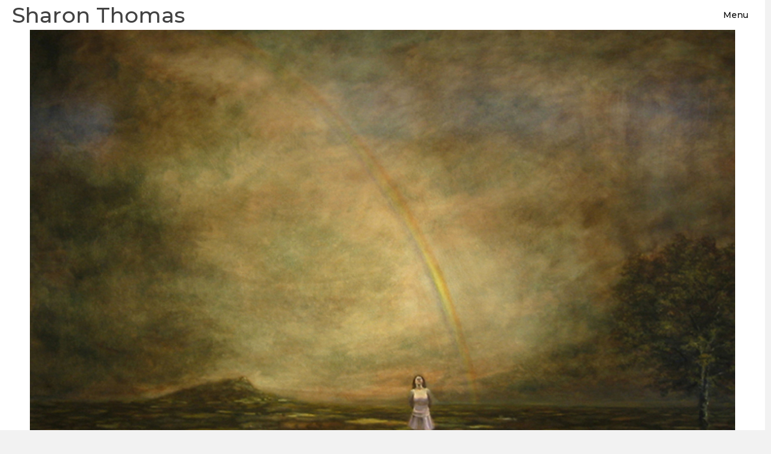

--- FILE ---
content_type: text/html; charset=UTF-8
request_url: https://sharonthomas.co.uk/new-jerusalem/
body_size: 11271
content:
<!DOCTYPE html>
<html lang="en-US">
<head> <script>
var gform;gform||(document.addEventListener("gform_main_scripts_loaded",function(){gform.scriptsLoaded=!0}),document.addEventListener("gform/theme/scripts_loaded",function(){gform.themeScriptsLoaded=!0}),window.addEventListener("DOMContentLoaded",function(){gform.domLoaded=!0}),gform={domLoaded:!1,scriptsLoaded:!1,themeScriptsLoaded:!1,isFormEditor:()=>"function"==typeof InitializeEditor,callIfLoaded:function(o){return!(!gform.domLoaded||!gform.scriptsLoaded||!gform.themeScriptsLoaded&&!gform.isFormEditor()||(gform.isFormEditor()&&console.warn("The use of gform.initializeOnLoaded() is deprecated in the form editor context and will be removed in Gravity Forms 3.1."),o(),0))},initializeOnLoaded:function(o){gform.callIfLoaded(o)||(document.addEventListener("gform_main_scripts_loaded",()=>{gform.scriptsLoaded=!0,gform.callIfLoaded(o)}),document.addEventListener("gform/theme/scripts_loaded",()=>{gform.themeScriptsLoaded=!0,gform.callIfLoaded(o)}),window.addEventListener("DOMContentLoaded",()=>{gform.domLoaded=!0,gform.callIfLoaded(o)}))},hooks:{action:{},filter:{}},addAction:function(o,r,e,t){gform.addHook("action",o,r,e,t)},addFilter:function(o,r,e,t){gform.addHook("filter",o,r,e,t)},doAction:function(o){gform.doHook("action",o,arguments)},applyFilters:function(o){return gform.doHook("filter",o,arguments)},removeAction:function(o,r){gform.removeHook("action",o,r)},removeFilter:function(o,r,e){gform.removeHook("filter",o,r,e)},addHook:function(o,r,e,t,n){null==gform.hooks[o][r]&&(gform.hooks[o][r]=[]);var d=gform.hooks[o][r];null==n&&(n=r+"_"+d.length),gform.hooks[o][r].push({tag:n,callable:e,priority:t=null==t?10:t})},doHook:function(r,o,e){var t;if(e=Array.prototype.slice.call(e,1),null!=gform.hooks[r][o]&&((o=gform.hooks[r][o]).sort(function(o,r){return o.priority-r.priority}),o.forEach(function(o){"function"!=typeof(t=o.callable)&&(t=window[t]),"action"==r?t.apply(null,e):e[0]=t.apply(null,e)})),"filter"==r)return e[0]},removeHook:function(o,r,t,n){var e;null!=gform.hooks[o][r]&&(e=(e=gform.hooks[o][r]).filter(function(o,r,e){return!!(null!=n&&n!=o.tag||null!=t&&t!=o.priority)}),gform.hooks[o][r]=e)}});
</script>

<meta charset="UTF-8" />
<meta name='viewport' content='width=device-width, initial-scale=1.0' />
<meta http-equiv='X-UA-Compatible' content='IE=edge' />
<link rel="profile" href="https://gmpg.org/xfn/11" />
<title>New Jerusalem &#8211; Sharon Thomas</title>
<meta name='robots' content='max-image-preview:large' />
<link rel='dns-prefetch' href='//fonts.googleapis.com' />
<link href='https://fonts.gstatic.com' crossorigin rel='preconnect' />
<link rel="alternate" type="application/rss+xml" title="Sharon Thomas &raquo; Feed" href="https://sharonthomas.co.uk/feed/" />
<link rel="alternate" type="application/rss+xml" title="Sharon Thomas &raquo; Comments Feed" href="https://sharonthomas.co.uk/comments/feed/" />
<script>
window._wpemojiSettings = {"baseUrl":"https:\/\/s.w.org\/images\/core\/emoji\/14.0.0\/72x72\/","ext":".png","svgUrl":"https:\/\/s.w.org\/images\/core\/emoji\/14.0.0\/svg\/","svgExt":".svg","source":{"concatemoji":"https:\/\/sharonthomas.co.uk\/wp-includes\/js\/wp-emoji-release.min.js?ver=e625e5d1c27e6ecb8e9bada47be988c2"}};
/*! This file is auto-generated */
!function(e,a,t){var n,r,o,i=a.createElement("canvas"),p=i.getContext&&i.getContext("2d");function s(e,t){p.clearRect(0,0,i.width,i.height),p.fillText(e,0,0);e=i.toDataURL();return p.clearRect(0,0,i.width,i.height),p.fillText(t,0,0),e===i.toDataURL()}function c(e){var t=a.createElement("script");t.src=e,t.defer=t.type="text/javascript",a.getElementsByTagName("head")[0].appendChild(t)}for(o=Array("flag","emoji"),t.supports={everything:!0,everythingExceptFlag:!0},r=0;r<o.length;r++)t.supports[o[r]]=function(e){if(p&&p.fillText)switch(p.textBaseline="top",p.font="600 32px Arial",e){case"flag":return s("\ud83c\udff3\ufe0f\u200d\u26a7\ufe0f","\ud83c\udff3\ufe0f\u200b\u26a7\ufe0f")?!1:!s("\ud83c\uddfa\ud83c\uddf3","\ud83c\uddfa\u200b\ud83c\uddf3")&&!s("\ud83c\udff4\udb40\udc67\udb40\udc62\udb40\udc65\udb40\udc6e\udb40\udc67\udb40\udc7f","\ud83c\udff4\u200b\udb40\udc67\u200b\udb40\udc62\u200b\udb40\udc65\u200b\udb40\udc6e\u200b\udb40\udc67\u200b\udb40\udc7f");case"emoji":return!s("\ud83e\udef1\ud83c\udffb\u200d\ud83e\udef2\ud83c\udfff","\ud83e\udef1\ud83c\udffb\u200b\ud83e\udef2\ud83c\udfff")}return!1}(o[r]),t.supports.everything=t.supports.everything&&t.supports[o[r]],"flag"!==o[r]&&(t.supports.everythingExceptFlag=t.supports.everythingExceptFlag&&t.supports[o[r]]);t.supports.everythingExceptFlag=t.supports.everythingExceptFlag&&!t.supports.flag,t.DOMReady=!1,t.readyCallback=function(){t.DOMReady=!0},t.supports.everything||(n=function(){t.readyCallback()},a.addEventListener?(a.addEventListener("DOMContentLoaded",n,!1),e.addEventListener("load",n,!1)):(e.attachEvent("onload",n),a.attachEvent("onreadystatechange",function(){"complete"===a.readyState&&t.readyCallback()})),(e=t.source||{}).concatemoji?c(e.concatemoji):e.wpemoji&&e.twemoji&&(c(e.twemoji),c(e.wpemoji)))}(window,document,window._wpemojiSettings);
</script>
<style>
img.wp-smiley,
img.emoji {
	display: inline !important;
	border: none !important;
	box-shadow: none !important;
	height: 1em !important;
	width: 1em !important;
	margin: 0 0.07em !important;
	vertical-align: -0.1em !important;
	background: none !important;
	padding: 0 !important;
}
</style>
	<link rel='stylesheet' id='sgr-css' href='https://sharonthomas.co.uk/wp-content/plugins/simple-google-recaptcha/sgr.css?ver=1680784695' media='all' />
<link rel='stylesheet' id='wp-block-library-css' href='https://sharonthomas.co.uk/wp-includes/css/dist/block-library/style.min.css?ver=e625e5d1c27e6ecb8e9bada47be988c2' media='all' />
<style id='wp-block-library-theme-inline-css'>
.wp-block-audio figcaption{color:#555;font-size:13px;text-align:center}.is-dark-theme .wp-block-audio figcaption{color:hsla(0,0%,100%,.65)}.wp-block-audio{margin:0 0 1em}.wp-block-code{border:1px solid #ccc;border-radius:4px;font-family:Menlo,Consolas,monaco,monospace;padding:.8em 1em}.wp-block-embed figcaption{color:#555;font-size:13px;text-align:center}.is-dark-theme .wp-block-embed figcaption{color:hsla(0,0%,100%,.65)}.wp-block-embed{margin:0 0 1em}.blocks-gallery-caption{color:#555;font-size:13px;text-align:center}.is-dark-theme .blocks-gallery-caption{color:hsla(0,0%,100%,.65)}.wp-block-image figcaption{color:#555;font-size:13px;text-align:center}.is-dark-theme .wp-block-image figcaption{color:hsla(0,0%,100%,.65)}.wp-block-image{margin:0 0 1em}.wp-block-pullquote{border-bottom:4px solid;border-top:4px solid;color:currentColor;margin-bottom:1.75em}.wp-block-pullquote cite,.wp-block-pullquote footer,.wp-block-pullquote__citation{color:currentColor;font-size:.8125em;font-style:normal;text-transform:uppercase}.wp-block-quote{border-left:.25em solid;margin:0 0 1.75em;padding-left:1em}.wp-block-quote cite,.wp-block-quote footer{color:currentColor;font-size:.8125em;font-style:normal;position:relative}.wp-block-quote.has-text-align-right{border-left:none;border-right:.25em solid;padding-left:0;padding-right:1em}.wp-block-quote.has-text-align-center{border:none;padding-left:0}.wp-block-quote.is-large,.wp-block-quote.is-style-large,.wp-block-quote.is-style-plain{border:none}.wp-block-search .wp-block-search__label{font-weight:700}.wp-block-search__button{border:1px solid #ccc;padding:.375em .625em}:where(.wp-block-group.has-background){padding:1.25em 2.375em}.wp-block-separator.has-css-opacity{opacity:.4}.wp-block-separator{border:none;border-bottom:2px solid;margin-left:auto;margin-right:auto}.wp-block-separator.has-alpha-channel-opacity{opacity:1}.wp-block-separator:not(.is-style-wide):not(.is-style-dots){width:100px}.wp-block-separator.has-background:not(.is-style-dots){border-bottom:none;height:1px}.wp-block-separator.has-background:not(.is-style-wide):not(.is-style-dots){height:2px}.wp-block-table{margin:0 0 1em}.wp-block-table td,.wp-block-table th{word-break:normal}.wp-block-table figcaption{color:#555;font-size:13px;text-align:center}.is-dark-theme .wp-block-table figcaption{color:hsla(0,0%,100%,.65)}.wp-block-video figcaption{color:#555;font-size:13px;text-align:center}.is-dark-theme .wp-block-video figcaption{color:hsla(0,0%,100%,.65)}.wp-block-video{margin:0 0 1em}.wp-block-template-part.has-background{margin-bottom:0;margin-top:0;padding:1.25em 2.375em}
</style>
<style id='pdfemb-pdf-embedder-viewer-style-inline-css'>
.wp-block-pdfemb-pdf-embedder-viewer{max-width:none}

</style>
<link rel='stylesheet' id='classic-theme-styles-css' href='https://sharonthomas.co.uk/wp-includes/css/classic-themes.min.css?ver=e625e5d1c27e6ecb8e9bada47be988c2' media='all' />
<style id='global-styles-inline-css'>
body{--wp--preset--color--black: #000000;--wp--preset--color--cyan-bluish-gray: #abb8c3;--wp--preset--color--white: #ffffff;--wp--preset--color--pale-pink: #f78da7;--wp--preset--color--vivid-red: #cf2e2e;--wp--preset--color--luminous-vivid-orange: #ff6900;--wp--preset--color--luminous-vivid-amber: #fcb900;--wp--preset--color--light-green-cyan: #7bdcb5;--wp--preset--color--vivid-green-cyan: #00d084;--wp--preset--color--pale-cyan-blue: #8ed1fc;--wp--preset--color--vivid-cyan-blue: #0693e3;--wp--preset--color--vivid-purple: #9b51e0;--wp--preset--color--fl-heading-text: #333333;--wp--preset--color--fl-body-bg: #f2f2f2;--wp--preset--color--fl-body-text: #757575;--wp--preset--color--fl-accent: #020000;--wp--preset--color--fl-accent-hover: #c6c6c6;--wp--preset--color--fl-topbar-bg: #ffffff;--wp--preset--color--fl-topbar-text: #000000;--wp--preset--color--fl-topbar-link: #428bca;--wp--preset--color--fl-topbar-hover: #428bca;--wp--preset--color--fl-header-bg: #ffffff;--wp--preset--color--fl-header-text: #000000;--wp--preset--color--fl-header-link: #020000;--wp--preset--color--fl-header-hover: #b7b7b7;--wp--preset--color--fl-nav-bg: #ffffff;--wp--preset--color--fl-nav-link: #000000;--wp--preset--color--fl-nav-hover: #727272;--wp--preset--color--fl-content-bg: #ffffff;--wp--preset--color--fl-footer-widgets-bg: #ffffff;--wp--preset--color--fl-footer-widgets-text: #000000;--wp--preset--color--fl-footer-widgets-link: #020000;--wp--preset--color--fl-footer-widgets-hover: #c9c9c9;--wp--preset--color--fl-footer-bg: #ffffff;--wp--preset--color--fl-footer-text: #000000;--wp--preset--color--fl-footer-link: #020000;--wp--preset--color--fl-footer-hover: #bababa;--wp--preset--gradient--vivid-cyan-blue-to-vivid-purple: linear-gradient(135deg,rgba(6,147,227,1) 0%,rgb(155,81,224) 100%);--wp--preset--gradient--light-green-cyan-to-vivid-green-cyan: linear-gradient(135deg,rgb(122,220,180) 0%,rgb(0,208,130) 100%);--wp--preset--gradient--luminous-vivid-amber-to-luminous-vivid-orange: linear-gradient(135deg,rgba(252,185,0,1) 0%,rgba(255,105,0,1) 100%);--wp--preset--gradient--luminous-vivid-orange-to-vivid-red: linear-gradient(135deg,rgba(255,105,0,1) 0%,rgb(207,46,46) 100%);--wp--preset--gradient--very-light-gray-to-cyan-bluish-gray: linear-gradient(135deg,rgb(238,238,238) 0%,rgb(169,184,195) 100%);--wp--preset--gradient--cool-to-warm-spectrum: linear-gradient(135deg,rgb(74,234,220) 0%,rgb(151,120,209) 20%,rgb(207,42,186) 40%,rgb(238,44,130) 60%,rgb(251,105,98) 80%,rgb(254,248,76) 100%);--wp--preset--gradient--blush-light-purple: linear-gradient(135deg,rgb(255,206,236) 0%,rgb(152,150,240) 100%);--wp--preset--gradient--blush-bordeaux: linear-gradient(135deg,rgb(254,205,165) 0%,rgb(254,45,45) 50%,rgb(107,0,62) 100%);--wp--preset--gradient--luminous-dusk: linear-gradient(135deg,rgb(255,203,112) 0%,rgb(199,81,192) 50%,rgb(65,88,208) 100%);--wp--preset--gradient--pale-ocean: linear-gradient(135deg,rgb(255,245,203) 0%,rgb(182,227,212) 50%,rgb(51,167,181) 100%);--wp--preset--gradient--electric-grass: linear-gradient(135deg,rgb(202,248,128) 0%,rgb(113,206,126) 100%);--wp--preset--gradient--midnight: linear-gradient(135deg,rgb(2,3,129) 0%,rgb(40,116,252) 100%);--wp--preset--duotone--dark-grayscale: url('#wp-duotone-dark-grayscale');--wp--preset--duotone--grayscale: url('#wp-duotone-grayscale');--wp--preset--duotone--purple-yellow: url('#wp-duotone-purple-yellow');--wp--preset--duotone--blue-red: url('#wp-duotone-blue-red');--wp--preset--duotone--midnight: url('#wp-duotone-midnight');--wp--preset--duotone--magenta-yellow: url('#wp-duotone-magenta-yellow');--wp--preset--duotone--purple-green: url('#wp-duotone-purple-green');--wp--preset--duotone--blue-orange: url('#wp-duotone-blue-orange');--wp--preset--font-size--small: 13px;--wp--preset--font-size--medium: 20px;--wp--preset--font-size--large: 36px;--wp--preset--font-size--x-large: 42px;--wp--preset--spacing--20: 0.44rem;--wp--preset--spacing--30: 0.67rem;--wp--preset--spacing--40: 1rem;--wp--preset--spacing--50: 1.5rem;--wp--preset--spacing--60: 2.25rem;--wp--preset--spacing--70: 3.38rem;--wp--preset--spacing--80: 5.06rem;--wp--preset--shadow--natural: 6px 6px 9px rgba(0, 0, 0, 0.2);--wp--preset--shadow--deep: 12px 12px 50px rgba(0, 0, 0, 0.4);--wp--preset--shadow--sharp: 6px 6px 0px rgba(0, 0, 0, 0.2);--wp--preset--shadow--outlined: 6px 6px 0px -3px rgba(255, 255, 255, 1), 6px 6px rgba(0, 0, 0, 1);--wp--preset--shadow--crisp: 6px 6px 0px rgba(0, 0, 0, 1);}:where(.is-layout-flex){gap: 0.5em;}body .is-layout-flow > .alignleft{float: left;margin-inline-start: 0;margin-inline-end: 2em;}body .is-layout-flow > .alignright{float: right;margin-inline-start: 2em;margin-inline-end: 0;}body .is-layout-flow > .aligncenter{margin-left: auto !important;margin-right: auto !important;}body .is-layout-constrained > .alignleft{float: left;margin-inline-start: 0;margin-inline-end: 2em;}body .is-layout-constrained > .alignright{float: right;margin-inline-start: 2em;margin-inline-end: 0;}body .is-layout-constrained > .aligncenter{margin-left: auto !important;margin-right: auto !important;}body .is-layout-constrained > :where(:not(.alignleft):not(.alignright):not(.alignfull)){max-width: var(--wp--style--global--content-size);margin-left: auto !important;margin-right: auto !important;}body .is-layout-constrained > .alignwide{max-width: var(--wp--style--global--wide-size);}body .is-layout-flex{display: flex;}body .is-layout-flex{flex-wrap: wrap;align-items: center;}body .is-layout-flex > *{margin: 0;}:where(.wp-block-columns.is-layout-flex){gap: 2em;}.has-black-color{color: var(--wp--preset--color--black) !important;}.has-cyan-bluish-gray-color{color: var(--wp--preset--color--cyan-bluish-gray) !important;}.has-white-color{color: var(--wp--preset--color--white) !important;}.has-pale-pink-color{color: var(--wp--preset--color--pale-pink) !important;}.has-vivid-red-color{color: var(--wp--preset--color--vivid-red) !important;}.has-luminous-vivid-orange-color{color: var(--wp--preset--color--luminous-vivid-orange) !important;}.has-luminous-vivid-amber-color{color: var(--wp--preset--color--luminous-vivid-amber) !important;}.has-light-green-cyan-color{color: var(--wp--preset--color--light-green-cyan) !important;}.has-vivid-green-cyan-color{color: var(--wp--preset--color--vivid-green-cyan) !important;}.has-pale-cyan-blue-color{color: var(--wp--preset--color--pale-cyan-blue) !important;}.has-vivid-cyan-blue-color{color: var(--wp--preset--color--vivid-cyan-blue) !important;}.has-vivid-purple-color{color: var(--wp--preset--color--vivid-purple) !important;}.has-black-background-color{background-color: var(--wp--preset--color--black) !important;}.has-cyan-bluish-gray-background-color{background-color: var(--wp--preset--color--cyan-bluish-gray) !important;}.has-white-background-color{background-color: var(--wp--preset--color--white) !important;}.has-pale-pink-background-color{background-color: var(--wp--preset--color--pale-pink) !important;}.has-vivid-red-background-color{background-color: var(--wp--preset--color--vivid-red) !important;}.has-luminous-vivid-orange-background-color{background-color: var(--wp--preset--color--luminous-vivid-orange) !important;}.has-luminous-vivid-amber-background-color{background-color: var(--wp--preset--color--luminous-vivid-amber) !important;}.has-light-green-cyan-background-color{background-color: var(--wp--preset--color--light-green-cyan) !important;}.has-vivid-green-cyan-background-color{background-color: var(--wp--preset--color--vivid-green-cyan) !important;}.has-pale-cyan-blue-background-color{background-color: var(--wp--preset--color--pale-cyan-blue) !important;}.has-vivid-cyan-blue-background-color{background-color: var(--wp--preset--color--vivid-cyan-blue) !important;}.has-vivid-purple-background-color{background-color: var(--wp--preset--color--vivid-purple) !important;}.has-black-border-color{border-color: var(--wp--preset--color--black) !important;}.has-cyan-bluish-gray-border-color{border-color: var(--wp--preset--color--cyan-bluish-gray) !important;}.has-white-border-color{border-color: var(--wp--preset--color--white) !important;}.has-pale-pink-border-color{border-color: var(--wp--preset--color--pale-pink) !important;}.has-vivid-red-border-color{border-color: var(--wp--preset--color--vivid-red) !important;}.has-luminous-vivid-orange-border-color{border-color: var(--wp--preset--color--luminous-vivid-orange) !important;}.has-luminous-vivid-amber-border-color{border-color: var(--wp--preset--color--luminous-vivid-amber) !important;}.has-light-green-cyan-border-color{border-color: var(--wp--preset--color--light-green-cyan) !important;}.has-vivid-green-cyan-border-color{border-color: var(--wp--preset--color--vivid-green-cyan) !important;}.has-pale-cyan-blue-border-color{border-color: var(--wp--preset--color--pale-cyan-blue) !important;}.has-vivid-cyan-blue-border-color{border-color: var(--wp--preset--color--vivid-cyan-blue) !important;}.has-vivid-purple-border-color{border-color: var(--wp--preset--color--vivid-purple) !important;}.has-vivid-cyan-blue-to-vivid-purple-gradient-background{background: var(--wp--preset--gradient--vivid-cyan-blue-to-vivid-purple) !important;}.has-light-green-cyan-to-vivid-green-cyan-gradient-background{background: var(--wp--preset--gradient--light-green-cyan-to-vivid-green-cyan) !important;}.has-luminous-vivid-amber-to-luminous-vivid-orange-gradient-background{background: var(--wp--preset--gradient--luminous-vivid-amber-to-luminous-vivid-orange) !important;}.has-luminous-vivid-orange-to-vivid-red-gradient-background{background: var(--wp--preset--gradient--luminous-vivid-orange-to-vivid-red) !important;}.has-very-light-gray-to-cyan-bluish-gray-gradient-background{background: var(--wp--preset--gradient--very-light-gray-to-cyan-bluish-gray) !important;}.has-cool-to-warm-spectrum-gradient-background{background: var(--wp--preset--gradient--cool-to-warm-spectrum) !important;}.has-blush-light-purple-gradient-background{background: var(--wp--preset--gradient--blush-light-purple) !important;}.has-blush-bordeaux-gradient-background{background: var(--wp--preset--gradient--blush-bordeaux) !important;}.has-luminous-dusk-gradient-background{background: var(--wp--preset--gradient--luminous-dusk) !important;}.has-pale-ocean-gradient-background{background: var(--wp--preset--gradient--pale-ocean) !important;}.has-electric-grass-gradient-background{background: var(--wp--preset--gradient--electric-grass) !important;}.has-midnight-gradient-background{background: var(--wp--preset--gradient--midnight) !important;}.has-small-font-size{font-size: var(--wp--preset--font-size--small) !important;}.has-medium-font-size{font-size: var(--wp--preset--font-size--medium) !important;}.has-large-font-size{font-size: var(--wp--preset--font-size--large) !important;}.has-x-large-font-size{font-size: var(--wp--preset--font-size--x-large) !important;}
.wp-block-navigation a:where(:not(.wp-element-button)){color: inherit;}
:where(.wp-block-columns.is-layout-flex){gap: 2em;}
.wp-block-pullquote{font-size: 1.5em;line-height: 1.6;}
</style>
<link rel='stylesheet' id='font-awesome-5-css' href='https://sharonthomas.co.uk/wp-content/plugins/bb-plugin/fonts/fontawesome/5.15.4/css/all.min.css?ver=2.9.4.2' media='all' />
<link rel='stylesheet' id='fl-builder-layout-3156-css' href='https://sharonthomas.co.uk/wp-content/uploads/bb-plugin/cache/3156-layout.css?ver=47698fe46f81f480b2109d1d6e58810f' media='all' />
<link rel='stylesheet' id='fl-builder-layout-bundle-af7ca6ed14806711e5b924056cf30ad8-css' href='https://sharonthomas.co.uk/wp-content/uploads/bb-plugin/cache/af7ca6ed14806711e5b924056cf30ad8-layout-bundle.css?ver=2.9.4.2-1.5.2.1-20251125200437' media='all' />
<link rel='stylesheet' id='jquery-magnificpopup-css' href='https://sharonthomas.co.uk/wp-content/plugins/bb-plugin/css/jquery.magnificpopup.min.css?ver=2.9.4.2' media='all' />
<link rel='stylesheet' id='base-4-css' href='https://sharonthomas.co.uk/wp-content/themes/bb-theme/css/base-4.min.css?ver=1.7.19.1' media='all' />
<link rel='stylesheet' id='fl-automator-skin-css' href='https://sharonthomas.co.uk/wp-content/uploads/bb-theme/skin-69325bfd83167.css?ver=1.7.19.1' media='all' />
<link rel='stylesheet' id='fl-child-theme-css' href='https://sharonthomas.co.uk/wp-content/themes/bb-theme-child/style.css?ver=e625e5d1c27e6ecb8e9bada47be988c2' media='all' />
<link rel='stylesheet' id='pp-animate-css' href='https://sharonthomas.co.uk/wp-content/plugins/bbpowerpack/assets/css/animate.min.css?ver=3.5.1' media='all' />
<link rel='stylesheet' id='fl-builder-google-fonts-0bb771ffe3c3bef9fb6830ba3b8cf102-css' href='//fonts.googleapis.com/css?family=Montserrat%3A500%2C300&#038;ver=6.2.8' media='all' />
<script id='sgr-js-extra'>
var sgr = {"sgr_site_key":"6LeGE7gUAAAAADf3HYcDL9rakBLvjWZHMHSGs4gu"};
</script>
<script src='https://sharonthomas.co.uk/wp-content/plugins/simple-google-recaptcha/sgr.js?ver=1680784695' id='sgr-js'></script>
<script src='https://sharonthomas.co.uk/wp-includes/js/jquery/jquery.min.js?ver=3.6.4' id='jquery-core-js'></script>
<script src='https://sharonthomas.co.uk/wp-includes/js/jquery/jquery-migrate.min.js?ver=3.4.0' id='jquery-migrate-js'></script>
<link rel="https://api.w.org/" href="https://sharonthomas.co.uk/wp-json/" /><link rel="alternate" type="application/json" href="https://sharonthomas.co.uk/wp-json/wp/v2/pages/3156" /><link rel="canonical" href="https://sharonthomas.co.uk/new-jerusalem/" />
<link rel="alternate" type="application/json+oembed" href="https://sharonthomas.co.uk/wp-json/oembed/1.0/embed?url=https%3A%2F%2Fsharonthomas.co.uk%2Fnew-jerusalem%2F" />
<link rel="alternate" type="text/xml+oembed" href="https://sharonthomas.co.uk/wp-json/oembed/1.0/embed?url=https%3A%2F%2Fsharonthomas.co.uk%2Fnew-jerusalem%2F&#038;format=xml" />
		<script>
			var bb_powerpack = {
				version: '2.40.6',
				getAjaxUrl: function() { return atob( 'aHR0cHM6Ly9zaGFyb250aG9tYXMuY28udWsvd3AtYWRtaW4vYWRtaW4tYWpheC5waHA=' ); },
				callback: function() {},
				mapMarkerData: {},
				post_id: '3156',
				search_term: '',
				current_page: 'https://sharonthomas.co.uk/new-jerusalem/',
				conditionals: {
					is_front_page: false,
					is_home: false,
					is_archive: false,
					current_post_type: '',
					is_tax: false,
										is_author: false,
					current_author: false,
					is_search: false,
									}
			};
		</script>
		<link rel="icon" href="https://sharonthomas.co.uk/wp-content/uploads/2020/06/cropped-The-Clown-Ripe-for-the-Picking-Band-of-Brothers-2008-Oil-on-panel-60-cm-diam-32x32.jpg" sizes="32x32" />
<link rel="icon" href="https://sharonthomas.co.uk/wp-content/uploads/2020/06/cropped-The-Clown-Ripe-for-the-Picking-Band-of-Brothers-2008-Oil-on-panel-60-cm-diam-192x192.jpg" sizes="192x192" />
<link rel="apple-touch-icon" href="https://sharonthomas.co.uk/wp-content/uploads/2020/06/cropped-The-Clown-Ripe-for-the-Picking-Band-of-Brothers-2008-Oil-on-panel-60-cm-diam-180x180.jpg" />
<meta name="msapplication-TileImage" content="https://sharonthomas.co.uk/wp-content/uploads/2020/06/cropped-The-Clown-Ripe-for-the-Picking-Band-of-Brothers-2008-Oil-on-panel-60-cm-diam-270x270.jpg" />
		<style id="wp-custom-css">
			.wp-block-table td {border: 0;vertical-align: top;}
.fl-builder-content .fl-node-5eb578e52db86 .sub-menu .li a {color: white !important;}
div.uabb-image-carousel .slick-next {right: 40px !important;}
div.uabb-image-carousel .slick-prev {left: 40px !important;}
.fl-post-image {float: left; width: 40%; margin-right: 2%;}
.fl-post-text {float: left; width: 58%;}

@media only screen and (max-width: 756px)  {
.fl-post-feed-post .fl-post-image, .fl-post-feed-post .fl-post-text {width: 100%;}
}
		</style>
		</head>
<body data-rsssl=1 class="page-template-default page page-id-3156 fl-builder fl-builder-2-9-4-2 fl-themer-1-5-2-1-20251125200437 fl-theme-1-7-19-1 fl-no-js fl-theme-builder-header fl-theme-builder-header-header fl-framework-base-4 fl-preset-default fl-full-width" itemscope="itemscope" itemtype="https://schema.org/WebPage">
<svg xmlns="http://www.w3.org/2000/svg" viewBox="0 0 0 0" width="0" height="0" focusable="false" role="none" style="visibility: hidden; position: absolute; left: -9999px; overflow: hidden;" ><defs><filter id="wp-duotone-dark-grayscale"><feColorMatrix color-interpolation-filters="sRGB" type="matrix" values=" .299 .587 .114 0 0 .299 .587 .114 0 0 .299 .587 .114 0 0 .299 .587 .114 0 0 " /><feComponentTransfer color-interpolation-filters="sRGB" ><feFuncR type="table" tableValues="0 0.49803921568627" /><feFuncG type="table" tableValues="0 0.49803921568627" /><feFuncB type="table" tableValues="0 0.49803921568627" /><feFuncA type="table" tableValues="1 1" /></feComponentTransfer><feComposite in2="SourceGraphic" operator="in" /></filter></defs></svg><svg xmlns="http://www.w3.org/2000/svg" viewBox="0 0 0 0" width="0" height="0" focusable="false" role="none" style="visibility: hidden; position: absolute; left: -9999px; overflow: hidden;" ><defs><filter id="wp-duotone-grayscale"><feColorMatrix color-interpolation-filters="sRGB" type="matrix" values=" .299 .587 .114 0 0 .299 .587 .114 0 0 .299 .587 .114 0 0 .299 .587 .114 0 0 " /><feComponentTransfer color-interpolation-filters="sRGB" ><feFuncR type="table" tableValues="0 1" /><feFuncG type="table" tableValues="0 1" /><feFuncB type="table" tableValues="0 1" /><feFuncA type="table" tableValues="1 1" /></feComponentTransfer><feComposite in2="SourceGraphic" operator="in" /></filter></defs></svg><svg xmlns="http://www.w3.org/2000/svg" viewBox="0 0 0 0" width="0" height="0" focusable="false" role="none" style="visibility: hidden; position: absolute; left: -9999px; overflow: hidden;" ><defs><filter id="wp-duotone-purple-yellow"><feColorMatrix color-interpolation-filters="sRGB" type="matrix" values=" .299 .587 .114 0 0 .299 .587 .114 0 0 .299 .587 .114 0 0 .299 .587 .114 0 0 " /><feComponentTransfer color-interpolation-filters="sRGB" ><feFuncR type="table" tableValues="0.54901960784314 0.98823529411765" /><feFuncG type="table" tableValues="0 1" /><feFuncB type="table" tableValues="0.71764705882353 0.25490196078431" /><feFuncA type="table" tableValues="1 1" /></feComponentTransfer><feComposite in2="SourceGraphic" operator="in" /></filter></defs></svg><svg xmlns="http://www.w3.org/2000/svg" viewBox="0 0 0 0" width="0" height="0" focusable="false" role="none" style="visibility: hidden; position: absolute; left: -9999px; overflow: hidden;" ><defs><filter id="wp-duotone-blue-red"><feColorMatrix color-interpolation-filters="sRGB" type="matrix" values=" .299 .587 .114 0 0 .299 .587 .114 0 0 .299 .587 .114 0 0 .299 .587 .114 0 0 " /><feComponentTransfer color-interpolation-filters="sRGB" ><feFuncR type="table" tableValues="0 1" /><feFuncG type="table" tableValues="0 0.27843137254902" /><feFuncB type="table" tableValues="0.5921568627451 0.27843137254902" /><feFuncA type="table" tableValues="1 1" /></feComponentTransfer><feComposite in2="SourceGraphic" operator="in" /></filter></defs></svg><svg xmlns="http://www.w3.org/2000/svg" viewBox="0 0 0 0" width="0" height="0" focusable="false" role="none" style="visibility: hidden; position: absolute; left: -9999px; overflow: hidden;" ><defs><filter id="wp-duotone-midnight"><feColorMatrix color-interpolation-filters="sRGB" type="matrix" values=" .299 .587 .114 0 0 .299 .587 .114 0 0 .299 .587 .114 0 0 .299 .587 .114 0 0 " /><feComponentTransfer color-interpolation-filters="sRGB" ><feFuncR type="table" tableValues="0 0" /><feFuncG type="table" tableValues="0 0.64705882352941" /><feFuncB type="table" tableValues="0 1" /><feFuncA type="table" tableValues="1 1" /></feComponentTransfer><feComposite in2="SourceGraphic" operator="in" /></filter></defs></svg><svg xmlns="http://www.w3.org/2000/svg" viewBox="0 0 0 0" width="0" height="0" focusable="false" role="none" style="visibility: hidden; position: absolute; left: -9999px; overflow: hidden;" ><defs><filter id="wp-duotone-magenta-yellow"><feColorMatrix color-interpolation-filters="sRGB" type="matrix" values=" .299 .587 .114 0 0 .299 .587 .114 0 0 .299 .587 .114 0 0 .299 .587 .114 0 0 " /><feComponentTransfer color-interpolation-filters="sRGB" ><feFuncR type="table" tableValues="0.78039215686275 1" /><feFuncG type="table" tableValues="0 0.94901960784314" /><feFuncB type="table" tableValues="0.35294117647059 0.47058823529412" /><feFuncA type="table" tableValues="1 1" /></feComponentTransfer><feComposite in2="SourceGraphic" operator="in" /></filter></defs></svg><svg xmlns="http://www.w3.org/2000/svg" viewBox="0 0 0 0" width="0" height="0" focusable="false" role="none" style="visibility: hidden; position: absolute; left: -9999px; overflow: hidden;" ><defs><filter id="wp-duotone-purple-green"><feColorMatrix color-interpolation-filters="sRGB" type="matrix" values=" .299 .587 .114 0 0 .299 .587 .114 0 0 .299 .587 .114 0 0 .299 .587 .114 0 0 " /><feComponentTransfer color-interpolation-filters="sRGB" ><feFuncR type="table" tableValues="0.65098039215686 0.40392156862745" /><feFuncG type="table" tableValues="0 1" /><feFuncB type="table" tableValues="0.44705882352941 0.4" /><feFuncA type="table" tableValues="1 1" /></feComponentTransfer><feComposite in2="SourceGraphic" operator="in" /></filter></defs></svg><svg xmlns="http://www.w3.org/2000/svg" viewBox="0 0 0 0" width="0" height="0" focusable="false" role="none" style="visibility: hidden; position: absolute; left: -9999px; overflow: hidden;" ><defs><filter id="wp-duotone-blue-orange"><feColorMatrix color-interpolation-filters="sRGB" type="matrix" values=" .299 .587 .114 0 0 .299 .587 .114 0 0 .299 .587 .114 0 0 .299 .587 .114 0 0 " /><feComponentTransfer color-interpolation-filters="sRGB" ><feFuncR type="table" tableValues="0.098039215686275 1" /><feFuncG type="table" tableValues="0 0.66274509803922" /><feFuncB type="table" tableValues="0.84705882352941 0.41960784313725" /><feFuncA type="table" tableValues="1 1" /></feComponentTransfer><feComposite in2="SourceGraphic" operator="in" /></filter></defs></svg><a aria-label="Skip to content" class="fl-screen-reader-text" href="#fl-main-content">Skip to content</a><div class="fl-page">
	<header class="fl-builder-content fl-builder-content-1914 fl-builder-global-templates-locked" data-post-id="1914" data-type="header" data-sticky="0" data-sticky-on="" data-sticky-breakpoint="medium" data-shrink="0" data-overlay="1" data-overlay-bg="transparent" data-shrink-image-height="50px" role="banner" itemscope="itemscope" itemtype="http://schema.org/WPHeader"><div class="fl-row fl-row-full-width fl-row-bg-none fl-node-5eb578e52db86 fl-row-default-height fl-row-align-center" data-node="5eb578e52db86">
	<div class="fl-row-content-wrap">
		<div class="uabb-row-separator uabb-top-row-separator" >
</div>
						<div class="fl-row-content fl-row-full-width fl-node-content">
		
<div class="fl-col-group fl-node-5eb578e52db8c fl-col-group-equal-height fl-col-group-align-center fl-col-group-custom-width" data-node="5eb578e52db8c">
			<div class="fl-col fl-node-5eb578e52db8d fl-col-bg-color fl-col-small fl-col-small-custom-width" data-node="5eb578e52db8d">
	<div class="fl-col-content fl-node-content"><div class="fl-module fl-module-heading fl-node-5eb578e52db8f" data-node="5eb578e52db8f">
	<div class="fl-module-content fl-node-content">
		<h1 class="fl-heading">
		<a
		href="https://sharonthomas.co.uk"
		title="Sharon Thomas"
		target="_self"
			>
		<span class="fl-heading-text">Sharon Thomas</span>
		</a>
	</h1>
	</div>
</div>
</div>
</div>
			<div class="fl-col fl-node-5eb578e52db8e fl-col-bg-color fl-col-small-custom-width" data-node="5eb578e52db8e">
	<div class="fl-col-content fl-node-content"><div class="fl-module fl-module-uabb-advanced-menu fl-node-5eb5b11e77c7d" data-node="5eb5b11e77c7d">
	<div class="fl-module-content fl-node-content">
				<div class="uabb-creative-menu-mobile-toggle-container"><div class="uabb-creative-menu-mobile-toggle text" tabindex="0"><span class="uabb-creative-menu-mobile-toggle-label">Menu</span></div></div>			<div class="uabb-creative-menu
			 uabb-creative-menu-accordion-collapse			full-screen">
				<div class="uabb-clear"></div>
				<div class="uabb-menu-overlay uabb-overlay-fade"> <div class="uabb-menu-close-btn"></div>						<ul id="menu-main-menu" class="menu uabb-creative-menu-horizontal uabb-toggle-arrows"><li id="menu-item-1278" class="menu-item menu-item-type-post_type menu-item-object-page current-menu-ancestor current-menu-parent current_page_parent current_page_ancestor menu-item-has-children uabb-has-submenu uabb-creative-menu uabb-cm-style"><div class="uabb-has-submenu-container"><a href="https://sharonthomas.co.uk/work/"><span class="menu-item-text">Work<span class="uabb-menu-toggle"></span></span></a></div>
<ul class="sub-menu">
	<li id="menu-item-5256" class="menu-item menu-item-type-post_type menu-item-object-page uabb-creative-menu uabb-cm-style"><a href="https://sharonthomas.co.uk/garden-of-eden/"><span class="menu-item-text">Garden of Eden</span></a></li>
	<li id="menu-item-5107" class="menu-item menu-item-type-post_type menu-item-object-page uabb-creative-menu uabb-cm-style"><a href="https://sharonthomas.co.uk/work/marthas-domes/"><span class="menu-item-text">Martha’s Domes</span></a></li>
	<li id="menu-item-4416" class="menu-item menu-item-type-post_type menu-item-object-page uabb-creative-menu uabb-cm-style"><a href="https://sharonthomas.co.uk/work/tit-and-cock-2/"><span class="menu-item-text">Tit and Cock</span></a></li>
	<li id="menu-item-2464" class="menu-item menu-item-type-post_type menu-item-object-page uabb-creative-menu uabb-cm-style"><a href="https://sharonthomas.co.uk/work/egg-heads/"><span class="menu-item-text">Egg Heads</span></a></li>
	<li id="menu-item-1928" class="menu-item menu-item-type-post_type menu-item-object-page uabb-creative-menu uabb-cm-style"><a href="https://sharonthomas.co.uk/work/barbberium/"><span class="menu-item-text">Barberium</span></a></li>
	<li id="menu-item-2467" class="menu-item menu-item-type-post_type menu-item-object-page uabb-creative-menu uabb-cm-style"><a href="https://sharonthomas.co.uk/work/exposed/"><span class="menu-item-text">Exposed</span></a></li>
	<li id="menu-item-2479" class="menu-item menu-item-type-post_type menu-item-object-page uabb-creative-menu uabb-cm-style"><a href="https://sharonthomas.co.uk/work/zone-card/"><span class="menu-item-text">Zone Out</span></a></li>
	<li id="menu-item-2465" class="menu-item menu-item-type-post_type menu-item-object-page uabb-creative-menu uabb-cm-style"><a href="https://sharonthomas.co.uk/work/epilepsy-and-i/"><span class="menu-item-text">Epilepsy and Eye</span></a></li>
	<li id="menu-item-3148" class="menu-item menu-item-type-post_type menu-item-object-page uabb-creative-menu uabb-cm-style"><a href="https://sharonthomas.co.uk/i-can-do-it/"><span class="menu-item-text">I Can Do It</span></a></li>
	<li id="menu-item-2484" class="menu-item menu-item-type-post_type menu-item-object-page uabb-creative-menu uabb-cm-style"><a href="https://sharonthomas.co.uk/work/dark-ditties/"><span class="menu-item-text">Dark Ditties</span></a></li>
	<li id="menu-item-2474" class="menu-item menu-item-type-post_type menu-item-object-page uabb-creative-menu uabb-cm-style"><a href="https://sharonthomas.co.uk/work/needs-more-seasoning/"><span class="menu-item-text">Needs More Seasoning</span></a></li>
	<li id="menu-item-2462" class="menu-item menu-item-type-post_type menu-item-object-page uabb-creative-menu uabb-cm-style"><a href="https://sharonthomas.co.uk/work/9-11-a-new-york-dectology/"><span class="menu-item-text">9/11: A New York Dectology</span></a></li>
	<li id="menu-item-2469" class="menu-item menu-item-type-post_type menu-item-object-page uabb-creative-menu uabb-cm-style"><a href="https://sharonthomas.co.uk/work/mary-barbour/"><span class="menu-item-text">Mary Barbour</span></a></li>
	<li id="menu-item-2468" class="menu-item menu-item-type-post_type menu-item-object-page uabb-creative-menu uabb-cm-style"><a href="https://sharonthomas.co.uk/work/herstory-portrait/"><span class="menu-item-text">Herstory Portrait</span></a></li>
	<li id="menu-item-3755" class="menu-item menu-item-type-post_type menu-item-object-page uabb-creative-menu uabb-cm-style"><a href="https://sharonthomas.co.uk/work/herstory-portrait-the-studies-2011/"><span class="menu-item-text">Herstory Portrait- The Studies</span></a></li>
	<li id="menu-item-2463" class="menu-item menu-item-type-post_type menu-item-object-page uabb-creative-menu uabb-cm-style"><a href="https://sharonthomas.co.uk/work/coffee-morning-series/"><span class="menu-item-text">Coffee Morning Series</span></a></li>
	<li id="menu-item-1922" class="menu-item menu-item-type-post_type menu-item-object-page uabb-creative-menu uabb-cm-style"><a href="https://sharonthomas.co.uk/work/apotropaic/"><span class="menu-item-text">Apotropaic</span></a></li>
	<li id="menu-item-4150" class="menu-item menu-item-type-post_type menu-item-object-page uabb-creative-menu uabb-cm-style"><a href="https://sharonthomas.co.uk/work/nights-at-fairy-hill/"><span class="menu-item-text">Nights at Fairy Hill</span></a></li>
	<li id="menu-item-2475" class="menu-item menu-item-type-post_type menu-item-object-page uabb-creative-menu uabb-cm-style"><a href="https://sharonthomas.co.uk/work/somethings-in-the-undergrowth/"><span class="menu-item-text">Something’s in the Undergrowth</span></a></li>
	<li id="menu-item-2472" class="menu-item menu-item-type-post_type menu-item-object-page uabb-creative-menu uabb-cm-style"><a href="https://sharonthomas.co.uk/work/regina-res-publica/"><span class="menu-item-text">Regina Res Publica</span></a></li>
	<li id="menu-item-3160" class="menu-item menu-item-type-post_type menu-item-object-page current-menu-item page_item page-item-3156 current_page_item uabb-creative-menu uabb-cm-style"><a href="https://sharonthomas.co.uk/new-jerusalem/"><span class="menu-item-text">New Jerusalem</span></a></li>
	<li id="menu-item-3033" class="menu-item menu-item-type-post_type menu-item-object-page uabb-creative-menu uabb-cm-style"><a href="https://sharonthomas.co.uk/work/her-manhattan-tales/"><span class="menu-item-text">Her Manhattan Tales</span></a></li>
	<li id="menu-item-3144" class="menu-item menu-item-type-post_type menu-item-object-page uabb-creative-menu uabb-cm-style"><a href="https://sharonthomas.co.uk/studies/"><span class="menu-item-text">Studies</span></a></li>
</ul>
</li>
<li id="menu-item-3038" class="menu-item menu-item-type-post_type menu-item-object-page menu-item-has-children uabb-has-submenu uabb-creative-menu uabb-cm-style"><div class="uabb-has-submenu-container"><a href="https://sharonthomas.co.uk/exhibitions/"><span class="menu-item-text">Exhibitions<span class="uabb-menu-toggle"></span></span></a></div>
<ul class="sub-menu">
	<li id="menu-item-5226" class="menu-item menu-item-type-post_type menu-item-object-page uabb-creative-menu uabb-cm-style"><a href="https://sharonthomas.co.uk/blog/garden-of-eden-glasgow-2024/"><span class="menu-item-text">Garden of Eden, Glasgow, 2024</span></a></li>
	<li id="menu-item-5177" class="menu-item menu-item-type-post_type menu-item-object-page uabb-creative-menu uabb-cm-style"><a href="https://sharonthomas.co.uk/exhibitions/5141-2/"><span class="menu-item-text">Paint Talk, Glasgow, 2022</span></a></li>
	<li id="menu-item-4704" class="menu-item menu-item-type-post_type menu-item-object-page uabb-creative-menu uabb-cm-style"><a href="https://sharonthomas.co.uk/exhibitions/4699-2/"><span class="menu-item-text">Rural Rides, New Glasgow Society, Glasgow 2021</span></a></li>
	<li id="menu-item-4563" class="menu-item menu-item-type-post_type menu-item-object-post uabb-creative-menu uabb-cm-style"><a href="https://sharonthomas.co.uk/tit-and-cock-the-mandrake-new-mexico-usa-2021/"><span class="menu-item-text">Tit and Cock, The Mandrake, New Mexico, USA, 2021</span></a></li>
	<li id="menu-item-4375" class="menu-item menu-item-type-post_type menu-item-object-page uabb-creative-menu uabb-cm-style"><a href="https://sharonthomas.co.uk/exhibitions/4372-2/"><span class="menu-item-text">Little Packages, New Mexico, USA, 2020</span></a></li>
	<li id="menu-item-4357" class="menu-item menu-item-type-post_type menu-item-object-page uabb-creative-menu uabb-cm-style"><a href="https://sharonthomas.co.uk/4333-2/"><span class="menu-item-text">Not Going Back to Normal, Edinburgh, 2020</span></a></li>
	<li id="menu-item-3264" class="menu-item menu-item-type-post_type menu-item-object-page uabb-creative-menu uabb-cm-style"><a href="https://sharonthomas.co.uk/exhibitions/nyaa-summer-exhibition-2020/"><span class="menu-item-text">NYAA Summer exhibition, NYC, 2020</span></a></li>
	<li id="menu-item-3285" class="menu-item menu-item-type-post_type menu-item-object-page uabb-creative-menu uabb-cm-style"><a href="https://sharonthomas.co.uk/exhibitions/embody-without-burden-2020/"><span class="menu-item-text">Embody Without Burden, Glasgow, 2020</span></a></li>
	<li id="menu-item-3350" class="menu-item menu-item-type-post_type menu-item-object-page uabb-creative-menu uabb-cm-style"><a href="https://sharonthomas.co.uk/exhibitions/feminist-public-sculpture-2019/"><span class="menu-item-text">Feminist Public Sculpture, Leeds, 2019</span></a></li>
	<li id="menu-item-3479" class="menu-item menu-item-type-post_type menu-item-object-page uabb-creative-menu uabb-cm-style"><a href="https://sharonthomas.co.uk/exhibitions/barberium-glasgow-2019/"><span class="menu-item-text">Barberium, Glasgow, 2019</span></a></li>
	<li id="menu-item-3404" class="menu-item menu-item-type-post_type menu-item-object-page uabb-creative-menu uabb-cm-style"><a href="https://sharonthomas.co.uk/herstory-portrait-leeds-2019/"><span class="menu-item-text">Herstory Portrait, Leeds, 2019</span></a></li>
	<li id="menu-item-4107" class="menu-item menu-item-type-post_type menu-item-object-page uabb-creative-menu uabb-cm-style"><a href="https://sharonthomas.co.uk/exhibitions/curators-choice-leeds-2017/"><span class="menu-item-text">Curator’s Choice, Leeds, 2017</span></a></li>
	<li id="menu-item-3986" class="menu-item menu-item-type-post_type menu-item-object-page uabb-creative-menu uabb-cm-style"><a href="https://sharonthomas.co.uk/exhibitions/beyond-epilepsy-glasgow-2016/"><span class="menu-item-text">Beyond Epilepsy, Glasgow, 2016</span></a></li>
	<li id="menu-item-4252" class="menu-item menu-item-type-post_type menu-item-object-page uabb-creative-menu uabb-cm-style"><a href="https://sharonthomas.co.uk/glasgow-projects-rooms-2014/"><span class="menu-item-text">Glasgow Projects Rooms, 2014</span></a></li>
	<li id="menu-item-4278" class="menu-item menu-item-type-post_type menu-item-object-page uabb-creative-menu uabb-cm-style"><a href="https://sharonthomas.co.uk/exhibitions/20-trongate-103-glasgow-2014/"><span class="menu-item-text">20, Trongate 103, Glasgow, 2014</span></a></li>
	<li id="menu-item-3870" class="menu-item menu-item-type-post_type menu-item-object-page uabb-creative-menu uabb-cm-style"><a href="https://sharonthomas.co.uk/exhibitions/21-revolutions-glasgow-2012/"><span class="menu-item-text">21 Revolutions, Glasgow, 2012</span></a></li>
	<li id="menu-item-3807" class="menu-item menu-item-type-post_type menu-item-object-page uabb-creative-menu uabb-cm-style"><a href="https://sharonthomas.co.uk/exhibitions/herstory-portait-paisley-2012/"><span class="menu-item-text">Herstory Portait, Paisley, 2012</span></a></li>
	<li id="menu-item-3685" class="menu-item menu-item-type-post_type menu-item-object-page uabb-creative-menu uabb-cm-style"><a href="https://sharonthomas.co.uk/exhibitions/sharon-thomas-giacinto-occhionero-scott-grodesky-washington-dc-2011/"><span class="menu-item-text">Sharon Thomas/Giacinto Occhionero/Scott Grodesky, Washington DC, 2011</span></a></li>
	<li id="menu-item-4044" class="menu-item menu-item-type-post_type menu-item-object-page uabb-creative-menu uabb-cm-style"><a href="https://sharonthomas.co.uk/exhibitions/loop-glasgow-2011/"><span class="menu-item-text">Loop, Glasgow, 2011</span></a></li>
	<li id="menu-item-3732" class="menu-item menu-item-type-post_type menu-item-object-page uabb-creative-menu uabb-cm-style"><a href="https://sharonthomas.co.uk/exhibitions/herstory-portrait-glasgow-2011/"><span class="menu-item-text">Herstory Portrait, Glasgow, 2011</span></a></li>
	<li id="menu-item-3583" class="menu-item menu-item-type-post_type menu-item-object-page uabb-creative-menu uabb-cm-style"><a href="https://sharonthomas.co.uk/exhibitions/sublime-to-the-ridiculous-athens-2009/"><span class="menu-item-text">Sublime to the Ridiculous, Athens, 2009</span></a></li>
	<li id="menu-item-3660" class="menu-item menu-item-type-post_type menu-item-object-page uabb-creative-menu uabb-cm-style"><a href="https://sharonthomas.co.uk/exhibitions/mother-mother-2009/"><span class="menu-item-text">Mother/mother, NYC, 2009</span></a></li>
	<li id="menu-item-3622" class="menu-item menu-item-type-post_type menu-item-object-page uabb-creative-menu uabb-cm-style"><a href="https://sharonthomas.co.uk/exhibitions/apotropaic-denmark-2009/"><span class="menu-item-text">Apotropaic, Denmark, 2009</span></a></li>
	<li id="menu-item-3664" class="menu-item menu-item-type-post_type menu-item-object-page uabb-creative-menu uabb-cm-style"><a href="https://sharonthomas.co.uk/exhibitions/tales-of-shiney-shiney-2009/"><span class="menu-item-text">Tales of Shiney-Shiney, Oxford, 2009</span></a></li>
	<li id="menu-item-3043" class="menu-item menu-item-type-post_type menu-item-object-page uabb-creative-menu uabb-cm-style"><a href="https://sharonthomas.co.uk/exhibitions/the-mundane-shell-glasgow-international-2008/"><span class="menu-item-text">The Mundane Shell: Glasgow International 2008</span></a></li>
	<li id="menu-item-3616" class="menu-item menu-item-type-post_type menu-item-object-page uabb-creative-menu uabb-cm-style"><a href="https://sharonthomas.co.uk/exhibitions/reality-check-nyc-2004/"><span class="menu-item-text">Reality Check, NYC, 2004</span></a></li>
</ul>
</li>
<li id="menu-item-1401" class="menu-item menu-item-type-post_type menu-item-object-page uabb-creative-menu uabb-cm-style"><a href="https://sharonthomas.co.uk/bio/"><span class="menu-item-text">Bio</span></a></li>
<li id="menu-item-2167" class="menu-item menu-item-type-post_type menu-item-object-page uabb-creative-menu uabb-cm-style"><a href="https://sharonthomas.co.uk/press/"><span class="menu-item-text">Press</span></a></li>
<li id="menu-item-2430" class="menu-item menu-item-type-post_type menu-item-object-page uabb-creative-menu uabb-cm-style"><a href="https://sharonthomas.co.uk/literature/"><span class="menu-item-text">Literature</span></a></li>
<li id="menu-item-2487" class="menu-item menu-item-type-post_type menu-item-object-page menu-item-has-children uabb-has-submenu uabb-creative-menu uabb-cm-style"><div class="uabb-has-submenu-container"><a href="https://sharonthomas.co.uk/media/"><span class="menu-item-text">Media<span class="uabb-menu-toggle"></span></span></a></div>
<ul class="sub-menu">
	<li id="menu-item-4647" class="menu-item menu-item-type-post_type menu-item-object-post uabb-creative-menu uabb-cm-style"><a href="https://sharonthomas.co.uk/martin/"><span class="menu-item-text">Melodies for ‘ Ripe for The Picking: Band of Brothers’ by Martin Gratton, 2014</span></a></li>
</ul>
</li>
<li id="menu-item-1279" class="menu-item menu-item-type-post_type menu-item-object-page uabb-creative-menu uabb-cm-style"><a href="https://sharonthomas.co.uk/cv/"><span class="menu-item-text">CV</span></a></li>
<li id="menu-item-2136" class="menu-item menu-item-type-post_type menu-item-object-page menu-item-has-children uabb-has-submenu uabb-creative-menu uabb-cm-style"><div class="uabb-has-submenu-container"><a href="https://sharonthomas.co.uk/blog/"><span class="menu-item-text">Blog<span class="uabb-menu-toggle"></span></span></a></div>
<ul class="sub-menu">
	<li id="menu-item-5368" class="menu-item menu-item-type-post_type menu-item-object-page uabb-creative-menu uabb-cm-style"><a href="https://sharonthomas.co.uk/blog/garden_of_eden_preview_june_2024/"><span class="menu-item-text">‘Garden of Eden’ Sharon Thomas &#038; Le Liu Preview, Saltmarket, Glasgow June 2024 </span></a></li>
	<li id="menu-item-5020" class="menu-item menu-item-type-post_type menu-item-object-post uabb-creative-menu uabb-cm-style"><a href="https://sharonthomas.co.uk/5014-2/"><span class="menu-item-text">‘Rural Rides’, New Glasgow Society, The Visitors, Sep 2021</span></a></li>
	<li id="menu-item-4940" class="menu-item menu-item-type-post_type menu-item-object-page uabb-creative-menu uabb-cm-style"><a href="https://sharonthomas.co.uk/4935-2/"><span class="menu-item-text">Private View of Rural Rides, New Glasgow Society, 4 Sep 2021</span></a></li>
	<li id="menu-item-4507" class="menu-item menu-item-type-post_type menu-item-object-post uabb-creative-menu uabb-cm-style"><a href="https://sharonthomas.co.uk/pretty-ugly-saltspace-glasgow-2021/"><span class="menu-item-text">‘Pretty Ugly’, Saltspace, Glasgow, 2021</span></a></li>
	<li id="menu-item-4400" class="menu-item menu-item-type-post_type menu-item-object-page uabb-creative-menu uabb-cm-style"><a href="https://sharonthomas.co.uk/blog/tit-and-cock-arrives-at-the-mandrake-gallery-new-mexico/"><span class="menu-item-text">‘Tit and Cock’ arrives at The Mandrake Gallery, New Mexico, Dec 2020</span></a></li>
	<li id="menu-item-4418" class="menu-item menu-item-type-post_type menu-item-object-post uabb-creative-menu uabb-cm-style"><a href="https://sharonthomas.co.uk/embody-without-burden-2020/"><span class="menu-item-text">Private View of ‘Embody without Burden’, Royal Glasgow Institute, 7th March 2020</span></a></li>
	<li id="menu-item-4421" class="menu-item menu-item-type-post_type menu-item-object-post uabb-creative-menu uabb-cm-style"><a href="https://sharonthomas.co.uk/feminist-public-sculpture-championing-womens-achievements-in-leeds-leeds-arts-university-2020/"><span class="menu-item-text">Feminist Public Sculpture: Championing Women’s Achievements in Leeds, Leeds Arts University, 2020</span></a></li>
	<li id="menu-item-4419" class="menu-item menu-item-type-post_type menu-item-object-post uabb-creative-menu uabb-cm-style"><a href="https://sharonthomas.co.uk/cutting-demo-and-drawing-session-with-brazuca-barbers-cassart-glasgow/"><span class="menu-item-text">Cutting Demo and Drawing Session with Brazuca Barbers, Cassart, Glasgow, 2019</span></a></li>
	<li id="menu-item-4420" class="menu-item menu-item-type-post_type menu-item-object-post uabb-creative-menu uabb-cm-style"><a href="https://sharonthomas.co.uk/private-view-of-herstory-portrait-at-leeds-arts-university-2019/"><span class="menu-item-text">Private View of ‘Herstory portrait’ at Leeds Arts University, 2019</span></a></li>
	<li id="menu-item-4423" class="menu-item menu-item-type-post_type menu-item-object-post uabb-creative-menu uabb-cm-style"><a href="https://sharonthomas.co.uk/private-view-of-barberium-cassart-queens-st-glasgow/"><span class="menu-item-text">Private View of ‘Barberium’, Cassart, Queens St, Glasgow, 2019</span></a></li>
	<li id="menu-item-4424" class="menu-item menu-item-type-post_type menu-item-object-post uabb-creative-menu uabb-cm-style"><a href="https://sharonthomas.co.uk/online-blog-collaboration-and-installation-cca-show-2016/"><span class="menu-item-text">Beyond Epilepsy, CCA (2016) Online blog collaboration and installation</span></a></li>
	<li id="menu-item-4425" class="menu-item menu-item-type-post_type menu-item-object-post uabb-creative-menu uabb-cm-style"><a href="https://sharonthomas.co.uk/beyond-epilepsy-summerhall-tv-interview-with-project-director-rachel-hewitt-2016/"><span class="menu-item-text">Beyond Epilepsy, Summerhall TV Interview with Project Director Rachel Hewitt, 2016</span></a></li>
	<li id="menu-item-4895" class="menu-item menu-item-type-post_type menu-item-object-post uabb-creative-menu uabb-cm-style"><a href="https://sharonthomas.co.uk/opening-of-loop-tramway-glasgow-100th-international-womens-day/"><span class="menu-item-text">Opening of ‘Loop’, Tramway, Glasgow – 100th International Women’s Day, 8 March 2011,</span></a></li>
	<li id="menu-item-4426" class="menu-item menu-item-type-post_type menu-item-object-post uabb-creative-menu uabb-cm-style"><a href="https://sharonthomas.co.uk/crane-street-open-studios-queens-new-york-13-march-2005/"><span class="menu-item-text">Crane Street Open Studios, Queens, New York, 13 March, 2005</span></a></li>
</ul>
</li>
<li id="menu-item-5390" class="menu-item menu-item-type-post_type menu-item-object-page uabb-creative-menu uabb-cm-style"><a href="https://sharonthomas.co.uk/contact-2/"><span class="menu-item-text">Contact</span></a></li>
</ul>				</div>
			</div>
				</div>
</div>
</div>
</div>
	</div>
		</div>
	</div>
</div>
</header><div class="uabb-js-breakpoint" style="display: none;"></div>	<div id="fl-main-content" class="fl-page-content" itemprop="mainContentOfPage" role="main">

		
<div class="fl-content-full container">
	<div class="row">
		<div class="fl-content col-md-12">
			<article class="fl-post post-3156 page type-page status-publish hentry" id="fl-post-3156" itemscope="itemscope" itemtype="https://schema.org/CreativeWork">

			<div class="fl-post-content clearfix" itemprop="text">
		<div class="fl-builder-content fl-builder-content-3156 fl-builder-content-primary fl-builder-global-templates-locked" data-post-id="3156"><div class="fl-row fl-row-full-width fl-row-bg-none fl-node-5f076bc693ec4 fl-row-default-height fl-row-align-center" data-node="5f076bc693ec4">
	<div class="fl-row-content-wrap">
		<div class="uabb-row-separator uabb-top-row-separator" >
</div>
						<div class="fl-row-content fl-row-full-width fl-node-content">
		
<div class="fl-col-group fl-node-5f0856f01c2fd" data-node="5f0856f01c2fd">
			<div class="fl-col fl-node-5f0856f01c502 fl-col-bg-color" data-node="5f0856f01c502">
	<div class="fl-col-content fl-node-content"><div class="fl-module fl-module-photo fl-node-5f085715d7e35" data-node="5f085715d7e35">
	<div class="fl-module-content fl-node-content">
		<div class="fl-photo fl-photo-align-center" itemscope itemtype="https://schema.org/ImageObject">
	<div class="fl-photo-content fl-photo-img-jpg">
				<img decoding="async" loading="lazy" class="fl-photo-img wp-image-3167 size-full" src="https://sharonthomas.co.uk/wp-content/uploads/2020/07/New-Jerusalem-2004-oil-on-canvas-102cm-x-152cm-72dpi-bright.jpg" alt="New Jerusalem, 2004, Oil on canvas, 102 x 152 cm" itemprop="image" height="832" width="1200" title="New Jerusalem, 2004, Oil on canvas, 102 x 152 cm" srcset="https://sharonthomas.co.uk/wp-content/uploads/2020/07/New-Jerusalem-2004-oil-on-canvas-102cm-x-152cm-72dpi-bright.jpg 1200w, https://sharonthomas.co.uk/wp-content/uploads/2020/07/New-Jerusalem-2004-oil-on-canvas-102cm-x-152cm-72dpi-bright-600x416.jpg 600w, https://sharonthomas.co.uk/wp-content/uploads/2020/07/New-Jerusalem-2004-oil-on-canvas-102cm-x-152cm-72dpi-bright-1024x710.jpg 1024w, https://sharonthomas.co.uk/wp-content/uploads/2020/07/New-Jerusalem-2004-oil-on-canvas-102cm-x-152cm-72dpi-bright-768x532.jpg 768w, https://sharonthomas.co.uk/wp-content/uploads/2020/07/New-Jerusalem-2004-oil-on-canvas-102cm-x-152cm-72dpi-bright-1154x800.jpg 1154w" sizes="(max-width: 1200px) 100vw, 1200px" />
					</div>
		<div class="fl-photo-caption fl-photo-caption-below" itemprop="caption">New Jerusalem, 2004, by Sharon Thomas, Oil on canvas, 102 x 152 cm</div>
	</div>
	</div>
</div>
</div>
</div>
	</div>

<div class="fl-col-group fl-node-5f076bc693ebc" data-node="5f076bc693ebc">
			<div class="fl-col fl-node-5f076bc693ec1 fl-col-bg-color" data-node="5f076bc693ec1">
	<div class="fl-col-content fl-node-content"><div class="fl-module fl-module-uabb-image-carousel fl-node-5f076bc693ec3" data-node="5f076bc693ec3">
	<div class="fl-module-content fl-node-content">
		
<div class="uabb-module-content uabb-image-carousel uabb-img-col-2 ">
																				<div class="uabb-image-carousel-item ">
		<div class="uabb-image-carousel-content">
																				
																						
			<img class="uabb-gallery-img" 
																				src="https://sharonthomas.co.uk/wp-content/uploads/2020/07/New-Jerusalem-2004-Oil-on-canvas-102cm-x-152cm-7-600x800.jpg" alt="New Jerusalem (detail), 2004, Oil on canvas, 102 x 152 cm" title="New Jerusalem (detail), 2004, Oil on canvas, 102 x 152 cm"/>

																																																														</div>
																						<h3 class="uabb-image-carousel-caption uabb-image-carousel-caption-below" itemprop="caption">New Jerusalem (detail), 2004, Oil on canvas, 102 x 152 cm</h3>
			</div>
																					<div class="uabb-image-carousel-item ">
		<div class="uabb-image-carousel-content">
																				
																						
			<img class="uabb-gallery-img" 
																				src="https://sharonthomas.co.uk/wp-content/uploads/2020/07/New-Jerusalem-2004-Oil-on-canvas-102cm-x-152cm-3-600x800.jpg" alt="New Jerusalem (detail), 2004, Oil on canvas, 102 x 152 cm" title="New Jerusalem (detail), 2004, Oil on canvas, 102 x 152 cm"/>

																																																														</div>
																						<h3 class="uabb-image-carousel-caption uabb-image-carousel-caption-below" itemprop="caption">New Jerusalem (detail), 2004, Oil on canvas, 102 x 152 cm</h3>
			</div>
																					<div class="uabb-image-carousel-item ">
		<div class="uabb-image-carousel-content">
																				
																						
			<img class="uabb-gallery-img" 
																				src="https://sharonthomas.co.uk/wp-content/uploads/2020/07/New-Jerusalem-2004-Oil-on-canvas-102cm-x-152cm-5-600x800.jpg" alt="New Jerusalem (detail), 2004, Oil on canvas, 102 x 152 cm" title="New Jerusalem (detail), 2004, Oil on canvas, 102 x 152 cm"/>

																																																														</div>
																						<h3 class="uabb-image-carousel-caption uabb-image-carousel-caption-below" itemprop="caption">New Jerusalem (detail), 2004, Oil on canvas, 102 x 152 cm</h3>
			</div>
																					<div class="uabb-image-carousel-item ">
		<div class="uabb-image-carousel-content">
																				
																						
			<img class="uabb-gallery-img" 
																				src="https://sharonthomas.co.uk/wp-content/uploads/2020/07/New-Jerusalem-2004-Oil-on-canvas-102cm-x-152cm-6-600x800.jpg" alt="New Jerusalem (detail), 2004, Oil on canvas, 102 x 152 cm" title="New Jerusalem (detail), 2004, Oil on canvas, 102 x 152 cm"/>

																																																														</div>
																						<h3 class="uabb-image-carousel-caption uabb-image-carousel-caption-below" itemprop="caption">New Jerusalem (detail), 2004, Oil on canvas, 102 x 152 cm</h3>
			</div>
																					<div class="uabb-image-carousel-item ">
		<div class="uabb-image-carousel-content">
																				
																						
			<img class="uabb-gallery-img" 
																				src="https://sharonthomas.co.uk/wp-content/uploads/2020/07/New-Jerusalem-2004-Oil-on-canvas-102cm-x-152cm-4-1067x800.jpg" alt="New Jerusalem (detail), 2004, Oil on canvas, 102 x 152 cm" title="New Jerusalem (detail), 2004, Oil on canvas, 102 x 152 cm"/>

																																																														</div>
																						<h3 class="uabb-image-carousel-caption uabb-image-carousel-caption-below" itemprop="caption">New Jerusalem (detail), 2004, Oil on canvas, 102 x 152 cm</h3>
			</div>
																				</div>
	</div>
</div>
</div>
</div>
	</div>
		</div>
	</div>
</div>
</div><div class="uabb-js-breakpoint" style="display: none;"></div>	</div><!-- .fl-post-content -->
	
</article>

<!-- .fl-post -->
		</div>
	</div>
</div>


	</div><!-- .fl-page-content -->
		<footer class="fl-page-footer-wrap" itemscope="itemscope" itemtype="https://schema.org/WPFooter"  role="contentinfo">
		<div class="fl-page-footer">
	<div class="fl-page-footer-container container">
		<div class="fl-page-footer-row row">
			<div class="col-lg-12 text-center clearfix"><div class="fl-page-footer-text fl-page-footer-text-1">©2025 Sharon Thomas</div></div>					</div>
	</div>
</div><!-- .fl-page-footer -->
	</footer>
		</div><!-- .fl-page -->
<script src='https://sharonthomas.co.uk/wp-content/plugins/bb-ultimate-addon/assets/js/global-scripts/jquery-carousel.js?ver=e625e5d1c27e6ecb8e9bada47be988c2' id='carousel-js'></script>
<script src='https://sharonthomas.co.uk/wp-content/plugins/bb-ultimate-addon/assets/js/global-scripts/imagesloaded.min.js?ver=e625e5d1c27e6ecb8e9bada47be988c2' id='imagesloaded-uabb-js'></script>
<script src='https://sharonthomas.co.uk/wp-content/uploads/bb-plugin/cache/3156-layout.js?ver=586795581cd0f790eba98dbe72d5ce12' id='fl-builder-layout-3156-js'></script>
<script src='https://sharonthomas.co.uk/wp-content/plugins/bb-plugin/js/jquery.imagesloaded.min.js?ver=2.9.4.2' id='imagesloaded-js'></script>
<script src='https://sharonthomas.co.uk/wp-content/plugins/bb-plugin/js/jquery.ba-throttle-debounce.min.js?ver=2.9.4.2' id='jquery-throttle-js'></script>
<script src='https://sharonthomas.co.uk/wp-content/uploads/bb-plugin/cache/1ab32462fce0779ca964602029f7fe53-layout-bundle.js?ver=2.9.4.2-1.5.2.1-20251125200437' id='fl-builder-layout-bundle-1ab32462fce0779ca964602029f7fe53-js'></script>
<script src='https://sharonthomas.co.uk/wp-content/plugins/bb-plugin/js/jquery.magnificpopup.min.js?ver=2.9.4.2' id='jquery-magnificpopup-js'></script>
<script id='fl-automator-js-extra'>
var themeopts = {"medium_breakpoint":"992","mobile_breakpoint":"768","lightbox":"enabled","scrollTopPosition":"800"};
</script>
<script src='https://sharonthomas.co.uk/wp-content/themes/bb-theme/js/theme.min.js?ver=1.7.19.1' id='fl-automator-js'></script>
</body>
</html>


--- FILE ---
content_type: text/css
request_url: https://sharonthomas.co.uk/wp-content/uploads/bb-plugin/cache/af7ca6ed14806711e5b924056cf30ad8-layout-bundle.css?ver=2.9.4.2-1.5.2.1-20251125200437
body_size: 7158
content:
.fl-node-5eb578e52db86 {color: #000000;}.fl-builder-content .fl-node-5eb578e52db86 *:not(input):not(textarea):not(select):not(a):not(h1):not(h2):not(h3):not(h4):not(h5):not(h6):not(.fl-menu-mobile-toggle) {color: inherit;}.fl-builder-content .fl-node-5eb578e52db86 a {color: #000000;}.fl-builder-content .fl-node-5eb578e52db86 a:hover {color: #c4c4c4;}.fl-builder-content .fl-node-5eb578e52db86 h1,.fl-builder-content .fl-node-5eb578e52db86 h2,.fl-builder-content .fl-node-5eb578e52db86 h3,.fl-builder-content .fl-node-5eb578e52db86 h4,.fl-builder-content .fl-node-5eb578e52db86 h5,.fl-builder-content .fl-node-5eb578e52db86 h6,.fl-builder-content .fl-node-5eb578e52db86 h1 a,.fl-builder-content .fl-node-5eb578e52db86 h2 a,.fl-builder-content .fl-node-5eb578e52db86 h3 a,.fl-builder-content .fl-node-5eb578e52db86 h4 a,.fl-builder-content .fl-node-5eb578e52db86 h5 a,.fl-builder-content .fl-node-5eb578e52db86 h6 a {color: #474747;}.fl-node-5eb578e52db86 > .fl-row-content-wrap {border-top-width: 1px;border-right-width: 0px;border-bottom-width: 1px;border-left-width: 0px;} .fl-node-5eb578e52db86 > .fl-row-content-wrap {padding-top:0px;padding-bottom:0px;}.fl-node-5eb578e52db8d {width: 35%;}.fl-node-5eb578e52db8d > .fl-col-content {border-top-width: 1px;border-right-width: 1px;border-bottom-width: 1px;border-left-width: 1px;}@media(max-width: 992px) {.fl-builder-content .fl-node-5eb578e52db8d {width: 40% !important;max-width: none;-webkit-box-flex: 0 1 auto;-moz-box-flex: 0 1 auto;-webkit-flex: 0 1 auto;-ms-flex: 0 1 auto;flex: 0 1 auto;}}@media(max-width: 768px) {.fl-builder-content .fl-node-5eb578e52db8d {width: 60% !important;max-width: none;clear: none;float: left;}}.fl-node-5eb578e52db8e {width: 65%;}.fl-node-5eb578e52db8e > .fl-col-content {border-top-width: 1px;border-right-width: 1px;border-bottom-width: 1px;border-left-width: 1px;}@media(max-width: 992px) {.fl-builder-content .fl-node-5eb578e52db8e {width: 100% !important;max-width: none;-webkit-box-flex: 0 1 auto;-moz-box-flex: 0 1 auto;-webkit-flex: 0 1 auto;-ms-flex: 0 1 auto;flex: 0 1 auto;}}@media(max-width: 768px) {.fl-builder-content .fl-node-5eb578e52db8e {width: 40% !important;max-width: none;clear: none;float: left;}}.fl-module-heading .fl-heading {padding: 0 !important;margin: 0 !important;}.fl-row .fl-col .fl-node-5eb578e52db8f h1.fl-heading a,.fl-row .fl-col .fl-node-5eb578e52db8f h1.fl-heading .fl-heading-text,.fl-row .fl-col .fl-node-5eb578e52db8f h1.fl-heading .fl-heading-text *,.fl-node-5eb578e52db8f h1.fl-heading .fl-heading-text {color: #424242;}.fl-node-5eb578e52db8f.fl-module-heading .fl-heading {font-family: Montserrat, sans-serif;font-weight: 500;font-size: 36px;text-align: left;}@media(max-width: 992px) {.fl-node-5eb578e52db8f.fl-module-heading .fl-heading {font-size: 22px;}}@media(max-width: 768px) {.fl-node-5eb578e52db8f.fl-module-heading .fl-heading {font-size: 18px;}} .fl-node-5eb578e52db8f > .fl-module-content {margin-top:0px;margin-bottom:0px;}.uabb-creative-menu ul,.uabb-creative-menu li {list-style: none !important;margin: 0;padding: 0;}.uabb-creative-menu .menu:before,.uabb-creative-menu .menu:after {content: '';display: table;clear: both;}.uabb-creative-menu .menu {position: relative;padding-left: 0;}.uabb-creative-menu li {position: relative;}.uabb-creative-menu a {display: block;line-height: 1;text-decoration: none;}.uabb-creative-menu .menu a {box-shadow: none;}.uabb-creative-menu a:hover {text-decoration: none;}.uabb-creative-menu .sub-menu {min-width: 220px;margin: 0;}.uabb-creative-menu-horizontal {font-size: 0;}.uabb-creative-menu-horizontal li,.uabb-creative-menu-horizontal > li {font-size: medium;}.uabb-creative-menu-horizontal > li > .uabb-has-submenu-container > a > span.menu-item-text {display: inline-block;}.fl-module[data-node] .uabb-creative-menu .uabb-creative-menu-expanded .sub-menu {background-color: transparent;-webkit-box-shadow: none;-ms-box-shadow: none;box-shadow: none;}.uabb-creative-menu .uabb-has-submenu:focus,.uabb-creative-menu .uabb-has-submenu .sub-menu:focus,.uabb-creative-menu .uabb-has-submenu-container:focus {outline: 0;}.uabb-creative-menu .uabb-has-submenu-container {position: relative;}.uabb-creative-menu .uabb-creative-menu-accordion .uabb-has-submenu > .sub-menu {display: none;}.uabb-creative-menu .uabb-menu-toggle {cursor: pointer;}.uabb-creative-menu .uabb-toggle-arrows .uabb-menu-toggle:before,.uabb-creative-menu .uabb-toggle-none .uabb-menu-toggle:before {border-color: #333;}.uabb-creative-menu .uabb-menu-expanded .uabb-menu-toggle {display: none;}ul.uabb-creative-menu-horizontal li.mega-menu {position: static;}ul.uabb-creative-menu-horizontal li.mega-menu > ul.sub-menu {top: inherit !important;left: 0 !important;right: 0 !important;width: 100%;}ul.uabb-creative-menu-horizontal li.mega-menu.uabb-has-submenu:hover > ul.sub-menu,ul.uabb-creative-menu-horizontal li.mega-menu.uabb-has-submenu.focus > ul.sub-menu {display: flex !important;}ul.uabb-creative-menu-horizontal li.mega-menu > ul.sub-menu li {border-color: transparent;}ul.uabb-creative-menu-horizontal li.mega-menu > ul.sub-menu > li {width: 100%;}ul.uabb-creative-menu-horizontal li.mega-menu > ul.sub-menu > li > .uabb-has-submenu-container a {font-weight: bold;}ul.uabb-creative-menu-horizontal li.mega-menu > ul.sub-menu > li > .uabb-has-submenu-container a:hover {background: transparent;}ul.uabb-creative-menu-horizontal li.mega-menu > ul.sub-menu .uabb-menu-toggle {display: none;}ul.uabb-creative-menu-horizontal li.mega-menu > ul.sub-menu ul.sub-menu {background: transparent;-webkit-box-shadow: none;-ms-box-shadow: none;box-shadow: none;display: block;min-width: 0;opacity: 1;padding: 0;position: static;visibility: visible;}.uabb-creative-menu-mobile-toggle {position: relative;padding: 8px;background-color: transparent;border: none;color: #333;border-radius: 0;cursor: pointer;display: inline-block;z-index: 5;}.uabb-creative-menu-mobile-toggle.text {width: auto;text-align: center;}.uabb-creative-menu-mobile-toggle.hamburger .uabb-creative-menu-mobile-toggle-label,.uabb-creative-menu-mobile-toggle.hamburger-label .uabb-creative-menu-mobile-toggle-label {display: inline-block;margin-left: 10px;vertical-align: middle;}.uabb-creative-menu-mobile-toggle.hamburger .uabb-svg-container,.uabb-creative-menu-mobile-toggle.hamburger-label .uabb-svg-container {display: inline-block;position: relative;width: 1.4em;height: 1.4em;vertical-align: middle;}.uabb-creative-menu-mobile-toggle.hamburger .hamburger-menu,.uabb-creative-menu-mobile-toggle.hamburger-label .hamburger-menu {position: absolute;top: 0;left: 0;right: 0;bottom: 0;}.uabb-creative-menu-mobile-toggle.hamburger .hamburger-menu rect,.uabb-creative-menu-mobile-toggle.hamburger-label .hamburger-menu rect {fill: currentColor;}.uabb-creative-menu.off-canvas .uabb-off-canvas-menu .uabb-menu-close-btn {width: 20px;height: 10px;position: absolute;right: 20px;top: 20px;cursor: pointer;display: block;z-index: 99;}.uabb-creative-menu-mobile-toggle:focus{outline: thin dotted;}.uabb-creative-menu .uabb-menu-overlay {position: fixed;width: 100%;height: 100%;top: 0;left: 0;background: rgba(0,0,0,0.8);z-index: 99999;overflow-y: auto;overflow-x: hidden;}.uabb-creative-menu .uabb-menu-overlay > ul.menu {text-align: center;position: relative;top: 50%;width: 40%;height: 60%;margin: 0 auto;-webkit-transform: translateY(-50%);transform: translateY(-50%);}.uabb-creative-menu .uabb-overlay-fade {opacity: 0;visibility: hidden;-webkit-transition: opacity 0.5s, visibility 0s 0.5s;transition: opacity 0.5s, visibility 0s 0.5s;}.uabb-creative-menu.menu-open .uabb-overlay-fade {opacity: 1;visibility: visible;-webkit-transition: opacity 0.5s;transition: opacity 0.5s;}.uabb-creative-menu .uabb-overlay-slide-down {visibility: hidden;-webkit-transform: translateY(-100%);transform: translateY(-100%);-webkit-transition: -webkit-transform 0.4s ease-in-out, visibility 0s 0.4s;transition: transform 0.4s ease-in-out, visibility 0s 0.4s;}.uabb-creative-menu.menu-open .uabb-overlay-slide-down {visibility: visible;-webkit-transform: translateY(0%);transform: translateY(0%);-webkit-transition: -webkit-transform 0.4s ease-in-out;transition: transform 0.4s ease-in-out;}.uabb-creative-menu .uabb-overlay-scale {visibility: hidden;opacity: 0;-webkit-transform: scale(0.9);transform: scale(0.9);-webkit-transition: -webkit-transform 0.2s, opacity 0.2s, visibility 0s 0.2s;transition: transform 0.2s, opacity 0.2s, visibility 0s 0.2s;}.uabb-creative-menu.menu-open .uabb-overlay-scale {visibility: visible;opacity: 1;-webkit-transform: scale(1);transform: scale(1);-webkit-transition: -webkit-transform 0.4s, opacity 0.4s;transition: transform 0.4s, opacity 0.4s;}.uabb-creative-menu .uabb-overlay-door {visibility: hidden;width: 0;left: 50%;-webkit-transform: translateX(-50%);transform: translateX(-50%);-webkit-transition: width 0.5s 0.3s, visibility 0s 0.8s;transition: width 0.5s 0.3s, visibility 0s 0.8s;}.uabb-creative-menu.menu-open .uabb-overlay-door {visibility: visible;width: 100%;-webkit-transition: width 0.5s;transition: width 0.5s;}.uabb-creative-menu .uabb-overlay-door > ul.menu {left: 0;right: 0;transform: translateY(-50%);}.uabb-creative-menu .uabb-overlay-door > ul,.uabb-creative-menu .uabb-overlay-door .uabb-menu-close-btn {opacity: 0;-webkit-transition: opacity 0.3s 0.5s;transition: opacity 0.3s 0.5s;}.uabb-creative-menu.menu-open .uabb-overlay-door > ul,.uabb-creative-menu.menu-open .uabb-overlay-door .uabb-menu-close-btn {opacity: 1;-webkit-transition-delay: 0.5s;transition-delay: 0.5s;}.uabb-creative-menu.menu-close .uabb-overlay-door > ul,.uabb-creative-menu.menu-close .uabb-overlay-door .uabb-menu-close-btn {-webkit-transition-delay: 0s;transition-delay: 0s;}.uabb-creative-menu .uabb-menu-overlay .uabb-toggle-arrows .uabb-has-submenu-container a > span {padding-right: 0 !important;}.uabb-creative-menu .uabb-menu-overlay .uabb-menu-close-btn {position: absolute;display: block;width: 55px;height: 45px;right: 40px;top: 40px;overflow: hidden;border: none;outline: none;z-index: 100;font-size: 30px;cursor: pointer;background-color: transparent;-webkit-touch-callout: none;-webkit-user-select: none;-khtml-user-select: none;-moz-user-select: none;-ms-user-select: none;user-select: none;-webkit-transition: background-color 0.3s;transition: background-color 0.3s;}.uabb-creative-menu .uabb-menu-overlay .uabb-menu-close-btn:before,.uabb-creative-menu .uabb-menu-overlay .uabb-menu-close-btn:after {content: '';position: absolute;left: 50%;width: 2px;height: 40px;background-color: #ffffff;-webkit-transition: -webkit-transform 0.3s;transition: transform 0.3s;-webkit-transform: translateY(0) rotate(45deg);transform: translateY(0) rotate(45deg);}.uabb-creative-menu .uabb-menu-overlay .uabb-menu-close-btn:after {-webkit-transform: translateY(0) rotate(-45deg);transform: translateY(0) rotate(-45deg);}.uabb-creative-menu .uabb-off-canvas-menu .menu {margin-top: 40px;}.uabb-creative-menu.off-canvas .uabb-clear {position: fixed;top: 0;left: 0;width: 100%;height: 100%;z-index: 99998;background: rgba(0,0,0,0.0);visibility: hidden;opacity: 0;-webkit-transition: all 0.5s ease-in-out;transition: all 0.5s ease-in-out;}.uabb-creative-menu .uabb-off-canvas-menu.uabb-menu-left {position: fixed;top: 0;left: 0;transform: translate3d(-320px, 0px, 0px);}.uabb-creative-menu .uabb-off-canvas-menu.uabb-menu-right {position: fixed;top: 0;right: 0;transform: translate3d(320px, 0px, 0px);}.uabb-creative-menu .uabb-off-canvas-menu {z-index: 99999;width: 300px;height: 100%;background: rgb(55, 58, 71);padding: 60px 20px;-webkit-transition: all 0.8s;transition: transform 0.8s ease;overflow-y: auto;overflow-x: hidden;-webkit-overflow-scrolling: touch;-ms-overflow-style: -ms-autohiding-scrollbar;perspective: 1000;backface-visibility: hidden;}.menu-open.uabb-creative-menu .uabb-off-canvas-menu.uabb-menu-left {transform: translate3d(0px, 0px, 0px);transition: transform 0.8s ease;}.menu-open.uabb-creative-menu .uabb-off-canvas-menu.uabb-menu-right {transform: translate3d(0px, 0px, 0px);transition: transform 0.8s ease;}.uabb-creative-menu.off-canvas.menu-open .uabb-clear {visibility: visible;opacity: 1;}@media ( max-width: 992px ) {.uabb-creative-menu .uabb-menu-overlay .uabb-menu-close-btn {right: 20px;top: 20px;}}.theme-twentytwentyone .uabb-creative-menu button.sub-menu-toggle {display: none;}.fl-node-5eb5b11e77c7d .uabb-creative-menu .menu {text-align: right;}.uabb-creative-menu-expanded ul.sub-menu li a,.uabb-creative-menu-accordion ul.sub-menu li a,.uabb-creative-menu-accordion ul.sub-menu li .uabb-has-submenu-container a,.uabb-creative-menu-expanded ul.sub-menu li .uabb-has-submenu-container a {text-indent: 20px;direction: rtl;}.uabb-creative-menu-expanded ul.sub-menu li li a,.uabb-creative-menu-accordion ul.sub-menu li li a,.uabb-creative-menu-accordion ul.sub-menu li li .uabb-has-submenu-container a,.uabb-creative-menu-expanded ul.sub-menu li li .uabb-has-submenu-container a {text-indent: 30px;direction: rtl;}.uabb-creative-menu-expanded ul.sub-menu li li li a,.uabb-creative-menu-accordion ul.sub-menu li li li a,.uabb-creative-menu-accordion ul.sub-menu li li li .uabb-has-submenu-container a,.uabb-creative-menu-expanded ul.sub-menu li li li .uabb-has-submenu-container a {text-indent: 40px;direction: rtl;}.uabb-creative-menu-expanded ul.sub-menu li li li li a,.uabb-creative-menu-accordion ul.sub-menu li li li li a,.uabb-creative-menu-accordion ul.sub-menu li li li li .uabb-has-submenu-container a,.uabb-creative-menu-expanded ul.sub-menu li li li li .uabb-has-submenu-container a {text-indent: 50px;direction: rtl;}.fl-node-5eb5b11e77c7d .uabb-creative-menu .menu.uabb-creative-menu-horizontal > li > a span.uabb-menu-toggle,.fl-node-5eb5b11e77c7d .uabb-creative-menu .menu.uabb-creative-menu-horizontal > li > .uabb-has-submenu-container a span.uabb-menu-toggle {padding-left: 10px;float: right;}.fl-node-5eb5b11e77c7d .uabb-creative-menu .menu.uabb-creative-menu-horizontal .uabb-menu-toggle {padding-left: 10px;float: right;}.fl-node-5eb5b11e77c7d .uabb-creative-menu .menu > li {margin-top:0px;margin-bottom:0px;margin-left:0px;margin-right:0px;}.fl-node-5eb5b11e77c7d .uabb-creative-menu-mobile-toggle.text:hover .uabb-creative-menu-mobile-toggle-label,.fl-node-5eb5b11e77c7d .uabb-creative-menu-mobile-toggle.hamburger-label:hover .uabb-svg-container .uabb-creative-menu-mobile-toggle-label,.fl-node-5eb5b11e77c7d .uabb-creative-menu-mobile-toggle.hamburger:hover .uabb-svg-container {}.fl-node-5eb5b11e77c7d .uabb-creative-menu-mobile-toggle.text,.fl-node-5eb5b11e77c7d .uabb-creative-menu-mobile-toggle.hamburger-label,.fl-node-5eb5b11e77c7d .uabb-creative-menu-mobile-toggle.hamburger {}.fl-node-5eb5b11e77c7d .uabb-creative-menu-mobile-toggle.text:hover,.fl-node-5eb5b11e77c7d .uabb-creative-menu-mobile-toggle.hamburger-label:hover,.fl-node-5eb5b11e77c7d .uabb-creative-menu-mobile-toggle.hamburger:hover {}.fl-node-5eb5b11e77c7d .uabb-creative-menu .uabb-menu-toggle:before {content: '\f107';font-family: 'Font Awesome 5 Free';z-index: 1;font-size: inherit;line-height: 0;font-weight: 900;}.fl-node-5eb5b11e77c7d .menu .uabb-has-submenu .sub-menu {display: none;}.fl-node-5eb5b11e77c7d .uabb-creative-menu li:first-child {border-top: none;}.fl-node-5eb5b11e77c7d .uabb-creative-menu.uabb-menu-default .menu > li > a,.fl-node-5eb5b11e77c7d .uabb-creative-menu.uabb-menu-default .menu > li > .uabb-has-submenu-container > a {padding-top:10px;padding-bottom:10px;padding-left:15px;padding-right:15px;}.fl-node-5eb5b11e77c7d .uabb-creative-menu .menu > li > a,.fl-node-5eb5b11e77c7d .uabb-creative-menu .menu > li > .uabb-has-submenu-container > a {transition: background-color 300ms ease;background-color:rgba(255,255,255,0);}.fl-node-5eb5b11e77c7d .uabb-creative-menu .menu > li > a,.fl-node-5eb5b11e77c7d .uabb-creative-menu .menu > li > .uabb-has-submenu-container > a {}.fl-node-5eb5b11e77c7d .fl-module-content .uabb-creative-menu .menu > li > a span.menu-item-text,.fl-node-5eb5b11e77c7d .fl-module-content .uabb-creative-menu .menu > li > .uabb-has-submenu-container > a span.menu-item-text {width: 100%;color:#353535;}.fl-node-5eb5b11e77c7d .uabb-creative-menu .uabb-toggle-arrows .uabb-menu-toggle:before,.fl-node-5eb5b11e77c7d .uabb-creative-menu .uabb-toggle-none .uabb-menu-toggle:before {color: #353535;}.fl-node-5eb5b11e77c7d .uabb-creative-menu .uabb-toggle-arrows li:hover .uabb-menu-toggle:before,.fl-node-5eb5b11e77c7d .uabb-creative-menu .uabb-toggle-arrows .uabb-creative-menu.current-menu-item .uabb-menu-toggle:before,.fl-node-5eb5b11e77c7d .uabb-creative-menu .uabb-toggle-arrows .uabb-creative-menu.current-menu-ancestor .uabb-menu-toggle:before,.fl-node-5eb5b11e77c7d .uabb-creative-menu .uabb-toggle-none li:hover .uabb-menu-toggle:before {color: #ffffff;}.fl-node-5eb5b11e77c7d .uabb-creative-menu .menu > li > a:hover,.fl-node-5eb5b11e77c7d .uabb-creative-menu .menu > li > a:focus,.fl-node-5eb5b11e77c7d .uabb-creative-menu .menu > li:hover > .uabb-has-submenu-container > a,.fl-node-5eb5b11e77c7d .uabb-creative-menu .menu > li:focus > .uabb-has-submenu-container > a,.fl-node-5eb5b11e77c7d .uabb-creative-menu .menu > li.current-menu-item > a,.fl-node-5eb5b11e77c7d .uabb-creative-menu .menu > li.current-menu-item > a,.fl-node-5eb5b11e77c7d .uabb-creative-menu .menu > li.current-menu-ancestor > .uabb-has-submenu-container > a,.fl-node-5eb5b11e77c7d .uabb-creative-menu .menu > li.current-menu-item > .uabb-has-submenu-container > a {background-color: #383838;}.fl-node-5eb5b11e77c7d .uabb-creative-menu .sub-menu > li.current-menu-item > a,.fl-node-5eb5b11e77c7d .uabb-creative-menu .sub-menu > li.current-menu-item > .uabb-has-submenu-container > a,.fl-node-5eb5b11e77c7d .uabb-creative-menu .sub-menu > li.current-menu-ancestor > a,.fl-node-5eb5b11e77c7d .uabb-creative-menu .sub-menu > li.current-menu-ancestor > .uabb-has-submenu-container > a {background-color: #c4c4c4;}.fl-node-5eb5b11e77c7d .uabb-creative-menu .menu > li > a:hover span.menu-item-text,.fl-node-5eb5b11e77c7d .uabb-creative-menu .menu > li > a:focus span.menu-item-text,.fl-node-5eb5b11e77c7d .uabb-creative-menu .menu > li:hover > .uabb-has-submenu-container > a span.menu-item-text,.fl-node-5eb5b11e77c7d .uabb-creative-menu .menu > li:focus > .uabb-has-submenu-container > a span.menu-item-text,.fl-node-5eb5b11e77c7d .uabb-creative-menu .menu > li.current-menu-item > a span.menu-item-text,.fl-node-5eb5b11e77c7d .uabb-creative-menu .menu > li.current-menu-item > .uabb-has-submenu-container > a span.menu-item-text,.fl-node-5eb5b11e77c7d .uabb-creative-menu .menu > li.focus > .uabb-has-submenu-container > a span.menu-item-text,.fl-node-5eb5b11e77c7d .uabb-creative-menu .menu > li.focus > a span.menu-item-text,.fl-node-5eb5b11e77c7d .uabb-creative-menu .menu > li.current-menu-ancestor > .uabb-has-submenu-container > a span.menu-item-text,.fl-node-5eb5b11e77c7d .uabb-creative-menu .menu > li.current-menu-ancestor > .uabb-has-submenu-container > a span.menu-item-text > i {color:#ffffff;}.fl-node-5eb5b11e77c7d .uabb-creative-menu .sub-menu > li.current-menu-item > a span.menu-item-text,.fl-node-5eb5b11e77c7d .uabb-creative-menu .sub-menu > li.current-menu-item > .uabb-has-submenu-container > a span.menu-item-text,.fl-node-5eb5b11e77c7d .uabb-creative-menu .sub-menu > li.current-menu-item > a span.menu-item-text > i,.fl-node-5eb5b11e77c7d .uabb-creative-menu .sub-menu > li.current-menu-item > .uabb-has-submenu-container > a span.menu-item-text > i,.fl-node-5eb5b11e77c7d .uabb-creative-menu .sub-menu > li.current-menu-ancestor > a span.menu-item-text,.fl-node-5eb5b11e77c7d .uabb-creative-menu .sub-menu > li.current-menu-ancestor > .uabb-has-submenu-container > a span.menu-item-text,.fl-node-5eb5b11e77c7d .uabb-creative-menu .sub-menu > li.current-menu-ancestor > a span.menu-item-text > i,.fl-node-5eb5b11e77c7d .uabb-creative-menu .sub-menu > li.current-menu-ancestor > .uabb-has-submenu-container > a span.menu-item-text > i {color: #333333;}.fl-node-5eb5b11e77c7d .uabb-creative-menu .uabb-toggle-arrows .uabb-has-submenu-container:hover > .uabb-menu-toggle:before,.fl-node-5eb5b11e77c7d .uabb-creative-menu .uabb-toggle-arrows .uabb-has-submenu-container.focus > .uabb-menu-toggle:before,.fl-node-5eb5b11e77c7d .uabb-creative-menu .uabb-toggle-arrows li.current-menu-item >.uabb-has-submenu-container > .uabb-menu-toggle:before,.fl-node-5eb5b11e77c7d .uabb-creative-menu .uabb-toggle-none .uabb-has-submenu-container:hover > .uabb-menu-toggle:before,.fl-node-5eb5b11e77c7d .uabb-creative-menu .uabb-toggle-none .uabb-has-submenu-container.focus > .uabb-menu-toggle:before,.fl-node-5eb5b11e77c7d .uabb-creative-menu .uabb-toggle-none li.current-menu-item >.uabb-has-submenu-container > .uabb-menu-toggle:before {color: #ffffff;}.fl-node-5eb5b11e77c7d .uabb-creative-menu .sub-menu > li > a,.fl-node-5eb5b11e77c7d .uabb-creative-menu .sub-menu > li > .uabb-has-submenu-container > a {padding-top: 15px;padding-bottom: 15px;padding-left: 15px;padding-right: 15px;background-color: #333333;}.fl-node-5eb5b11e77c7d .uabb-creative-menu:not(.off-canvas):not(.full-screen):not(.menu-item) .uabb-creative-menu .sub-menu {min-width: 220px;}.fl-node-5eb5b11e77c7d .uabb-creative-menu .sub-menu > li.uabb-creative-menu > a > span,.fl-node-5eb5b11e77c7d .uabb-creative-menu .sub-menu > li > .uabb-has-submenu-container > a > span {color: #ffffff;}.fl-node-5eb5b11e77c7d .uabb-creative-menu .sub-menu > li {}.fl-node-5eb5b11e77c7d .uabb-creative-menu .sub-menu > li:last-child {border-bottom: none;}.fl-node-5eb5b11e77c7d .uabb-creative-menu ul.sub-menu > li.uabb-creative-menu.uabb-has-submenu li:first-child,.fl-node-5eb5b11e77c7d .uabb-creative-menu ul.sub-menu > li.uabb-creative-menu.uabb-has-submenu li li:first-child {border-top: none;}.fl-node-5eb5b11e77c7d .uabb-creative-menu .sub-menu > li.uabb-active > .sub-menu > li:first-child,.fl-node-5eb5b11e77c7d .uabb-creative-menu .menu.uabb-creative-menu-expanded .sub-menu > li > .sub-menu > li:first-child {}.fl-node-5eb5b11e77c7d .uabb-creative-menu .sub-menu {}.fl-node-5eb5b11e77c7d .uabb-creative-menu .sub-menu > li:last-child > a,.fl-node-5eb5b11e77c7d .uabb-creative-menu .sub-menu > li:last-child > .uabb-has-submenu-container > a {border: 0;}.fl-node-5eb5b11e77c7d .uabb-creative-menu ul.sub-menu > li.menu-item.uabb-creative-menu > a:hover span.menu-item-text,.fl-node-5eb5b11e77c7d .uabb-creative-menu ul.sub-menu > li.menu-item.uabb-creative-menu > a:focus span.menu-item-text,.fl-node-5eb5b11e77c7d .uabb-creative-menu ul.sub-menu > li.menu-item.uabb-creative-menu > .uabb-has-submenu-container > a:hover span.menu-item-text,.fl-node-5eb5b11e77c7d .uabb-creative-menu ul.sub-menu > li.menu-item.uabb-creative-menu > .uabb-has-submenu-container > a:focus span.menu-item-text {color: #333333;}.fl-node-5eb5b11e77c7d .uabb-creative-menu .sub-menu > li > a:hover,.fl-node-5eb5b11e77c7d .uabb-creative-menu .sub-menu > li > a:focus,.fl-node-5eb5b11e77c7d .uabb-creative-menu .sub-menu > li > .uabb-has-submenu-container > a:hover,.fl-node-5eb5b11e77c7d .uabb-creative-menu .sub-menu > li > .uabb-has-submenu-container > a:focus {background-color: #c4c4c4;}.fl-node-5eb5b11e77c7d .uabb-creative-menu .uabb-toggle-arrows .sub-menu li .uabb-menu-toggle:before,.fl-node-5eb5b11e77c7d .uabb-creative-menu .uabb-toggle-none .sub-menu li .uabb-menu-toggle:before {color: #ffffff;}.fl-node-5eb5b11e77c7d .uabb-creative-menu .uabb-toggle-arrows .sub-menu li:hover .uabb-menu-toggle:before,.fl-node-5eb5b11e77c7d .uabb-creative-menu .uabb-toggle-none .sub-menu li:hover .uabb-menu-toggle:before {color: #333333;}.fl-node-5eb5b11e77c7d .uabb-creative-menu-mobile-toggle {color: #d3d3d3;}.fl-node-5eb5b11e77c7d .uabb-creative-menu-mobile-toggle-container,.fl-node-5eb5b11e77c7d .uabb-creative-menu-mobile-toggle-container > .uabb-creative-menu-mobile-toggle.text {text-align: right;}.fl-node-5eb5b11e77c7d .uabb-creative-menu-mobile-toggle rect {fill:#353535;}.fl-node-5eb5b11e77c7d .uabb-creative-menu .uabb-menu-overlay .menu {margin-top: 40px;}.fl-node-5eb5b11e77c7d .uabb-creative-menu .menu {text-align: left;}.fl-node-5eb5b11e77c7d .uabb-creative-menu .menu > li > a span.uabb-menu-toggle,.fl-node-5eb5b11e77c7d .uabb-creative-menu .menu > li > .uabb-has-submenu-container a span.menu-item-text > span.uabb-menu-toggle {padding-left: 10px;float: right;}.fl-node-5eb5b11e77c7d .uabb-creative-menu .menu .uabb-menu-toggle {padding-left: 10px;float: right;}@media only screen and (max-width: 992px) {.fl-node-5eb5b11e77c7d .uabb-creative-menu-mobile-toggle-container,.fl-node-5eb5b11e77c7d .uabb-creative-menu-mobile-toggle-container > .uabb-creative-menu-mobile-toggle.text {text-align: ;}.fl-node-5eb5b11e77c7d .uabb-creative-menu .menu > li {}.fl-node-5eb5b11e77c7d .uabb-creative-menu.off-canvas .menu > li > a,.fl-node-5eb5b11e77c7d .uabb-creative-menu.off-canvas .menu > li > .uabb-has-submenu-container > a {}.fl-node-5eb5b11e77c7d .uabb-creative-menu.uabb-menu-default .menu > li > a,.fl-node-5eb5b11e77c7d .uabb-creative-menu.uabb-menu-default .menu > li > .uabb-has-submenu-container > a {}.fl-node-5eb5b11e77c7d .uabb-creative-menu.full-screen .menu > li > a,.fl-node-5eb5b11e77c7d .uabb-creative-menu.full-screen .menu > li > .uabb-has-submenu-container > a {}.fl-node-5eb5b11e77c7d .uabb-creative-menu .sub-menu > li > a,.fl-node-5eb5b11e77c7d .uabb-creative-menu .sub-menu > li > .uabb-has-submenu-container > a {}.fl-builder .fl-node-5eb5b11e77c7d .uabb-creative-menu .uabb-off-canvas-menu {}.fl-node-5eb5b11e77c7d .uabb-creative-menu .menu > li > a span.uabb-menu-toggle,.fl-node-5eb5b11e77c7d .uabb-creative-menu .menu > li > .uabb-has-submenu-container a span.menu-item-text > span.uabb-menu-toggle {padding-left: 10px;float: right;}.fl-node-5eb5b11e77c7d .uabb-creative-menu .menu .uabb-menu-toggle {padding-left: 10px;float: right;}}@media only screen and (max-width: 768px) {.fl-node-5eb5b11e77c7d .uabb-creative-menu-mobile-toggle-container,.fl-node-5eb5b11e77c7d .uabb-creative-menu-mobile-toggle-container > .uabb-creative-menu-mobile-toggle.text {text-align: right;}.fl-node-5eb5b11e77c7d .uabb-creative-menu .menu > li {}.fl-node-5eb5b11e77c7d .uabb-creative-menu.off-canvas .menu > li > a,.fl-node-5eb5b11e77c7d .uabb-creative-menu.off-canvas .menu > li > .uabb-has-submenu-container > a {}.fl-node-5eb5b11e77c7d .uabb-creative-menu.uabb-menu-default .menu > li > a,.fl-node-5eb5b11e77c7d .uabb-creative-menu.uabb-menu-default .menu > li > .uabb-has-submenu-container > a {}.fl-node-5eb5b11e77c7d .uabb-creative-menu.full-screen .menu > li > a,.fl-node-5eb5b11e77c7d .uabb-creative-menu.full-screen .menu > li > .uabb-has-submenu-container > a {}.fl-node-5eb5b11e77c7d .uabb-creative-menu .sub-menu > li > a,.fl-node-5eb5b11e77c7d .uabb-creative-menu .sub-menu > li > .uabb-has-submenu-container > a {}.fl-builder .fl-node-5eb5b11e77c7d .uabb-creative-menu .uabb-off-canvas-menu {}.fl-node-5eb5b11e77c7d .uabb-creative-menu .menu {text-align: left;}.fl-node-5eb5b11e77c7d .uabb-creative-menu .menu > li > a span.uabb-menu-toggle,.fl-node-5eb5b11e77c7d .uabb-creative-menu .menu > li > .uabb-has-submenu-container a span.menu-item-text > span.uabb-menu-toggle {padding-left: 10px;float: right;}.fl-node-5eb5b11e77c7d .uabb-creative-menu .menu .uabb-menu-toggle {padding-left: 10px;float: right;}}@media only screen and (max-width: 992px) {}@media only screen and (max-width: 768px) {}.fl-node-5eb5b11e77c7d .uabb-creative-menu .uabb-menu-overlay {background-color: #;}.fl-node-5eb5b11e77c7d .uabb-creative-menu.full-screen .menu > li > a,.fl-node-5eb5b11e77c7d .uabb-creative-menu.full-screen .menu > li > .uabb-has-submenu-container > a {padding-top:10px;padding-bottom:10px;padding-left:15px;padding-right:15px;}.fl-node-5eb5b11e77c7d .uabb-creative-menu.full-screen .menu {text-align: left;}.fl-node-5eb5b11e77c7d .uabb-creative-menu.full-screen .menu > li,.fl-node-5eb5b11e77c7d .uabb-creative-menu.full-screen .sub-menu > li {clear: both;display: block;}.fl-node-5eb5b11e77c7d .uabb-creative-menu.full-screen .sub-menu {width: 100%;}.fl-node-5eb5b11e77c7d .uabb-creative-menu.full-screen .menu.uabb-toggle-arrows > li > a span.uabb-menu-toggle,.fl-node-5eb5b11e77c7d .uabb-creative-menu.full-screen .menu.uabb-toggle-arrows > li > .uabb-has-submenu-container a span.menu-item-text > span.uabb-menu-toggle {padding-left: 10px;float: right;}.fl-node-5eb5b11e77c7d .uabb-creative-menu.full-screen .menu.uabb-toggle-arrows .uabb-menu-toggle {padding-left: 10px;float: right;}.fl-node-5eb5b11e77c7d .uabb-creative-menu.full-screen .menu.uabb-toggle-arrows .sub-menu {float: right;}.fl-node-5eb5b11e77c7d .uabb-creative-menu.full-screen .menu li a span.menu-item-text,.fl-node-5eb5b11e77c7d .uabb-creative-menu.full-screen .menu li .uabb-has-submenu-container a span.menu-item-text {width: 100%;color: #ffffff;}.fl-node-5eb5b11e77c7d .uabb-creative-menu.full-screen .menu > li > a,.fl-node-5eb5b11e77c7d .uabb-creative-menu.full-screen .menu > li > .uabb-has-submenu-container > a,.fl-node-5eb5b11e77c7d .uabb-creative-menu.full-screen .sub-menu > li > a,.fl-node-5eb5b11e77c7d .uabb-creative-menu.full-screen .sub-menu > li > .uabb-has-submenu-container > a,.fl-node-5eb5b11e77c7d .uabb-creative-menu.full-screen .sub-menu > li > a:hover,.fl-node-5eb5b11e77c7d .uabb-creative-menu.full-screen .sub-menu > li > a:focus,.fl-node-5eb5b11e77c7d .uabb-creative-menu.full-screen .sub-menu > li > .uabb-has-submenu-container > a:hover,.fl-node-5eb5b11e77c7d .uabb-creative-menu.full-screen .sub-menu > li > .uabb-has-submenu-container > a:focus {background-color: transparent;}.fl-node-5eb5b11e77c7d .uabb-creative-menu.full-screen .sub-menu li {}.fl-node-5eb5b11e77c7d .uabb-creative-menu.full-screen .sub-menu li:last-child {border-bottom: none;}.fl-node-5eb5b11e77c7d .uabb-creative-menu.full-screen .menu > li > a:hover span.menu-item-text,.fl-node-5eb5b11e77c7d .uabb-creative-menu.full-screen .menu > li > a:focus span.menu-item-text,.fl-node-5eb5b11e77c7d .uabb-creative-menu.full-screen .menu >li:hover > a span.menu-item-text,.fl-node-5eb5b11e77c7d .uabb-creative-menu.full-screen .menu >li:focus > a span.menu-item-text,.fl-node-5eb5b11e77c7d .uabb-creative-menu.full-screen .sub-menu > li > a:hover span.menu-item-text,.fl-node-5eb5b11e77c7d .uabb-creative-menu.full-screen .sub-menu > li > a:focus span.menu-item-text,.fl-node-5eb5b11e77c7d .uabb-creative-menu.full-screen .menu > li > a:hover span.menu-item-text > i,.fl-node-5eb5b11e77c7d .uabb-creative-menu.full-screen .menu > li > a:focus span.menu-item-text > i,.fl-node-5eb5b11e77c7d .uabb-creative-menu.full-screen .menu >li:hover > a span.menu-item-text > i,.fl-node-5eb5b11e77c7d .uabb-creative-menu.full-screen .menu >li:focus > a span.menu-item-text > i,.fl-node-5eb5b11e77c7d .uabb-creative-menu.full-screen .sub-menu > li > a:hover span.menu-item-text > i,.fl-node-5eb5b11e77c7d .uabb-creative-menu.full-screen .sub-menu > li > a:focus span.menu-item-text > i,.fl-node-5eb5b11e77c7d .uabb-creative-menu.full-screen .menu li .uabb-has-submenu-container a:hover span.menu-item-text,.fl-node-5eb5b11e77c7d .uabb-creative-menu.full-screen .menu li .uabb-has-submenu-container a:focus span.menu-item-text,.fl-node-5eb5b11e77c7d .uabb-creative-menu.full-screen .menu li .uabb-has-submenu-container a:hover span.menu-item-text > i,.fl-node-5eb5b11e77c7d .uabb-creative-menu.full-screen .menu li .uabb-has-submenu-container a:focus span.menu-item-text > i,.fl-node-5eb5b11e77c7d .uabb-creative-menu.full-screen .menu > li:hover > .uabb-has-submenu-container > a span.menu-item-text,.fl-node-5eb5b11e77c7d .uabb-creative-menu.full-screen .menu > li:focus > .uabb-has-submenu-container > a span.menu-item-text,.fl-node-5eb5b11e77c7d .uabb-creative-menu.full-screen .menu > li:hover > .uabb-has-submenu-container > a span.menu-item-text > i,.fl-node-5eb5b11e77c7d .uabb-creative-menu.full-screen .menu > li:focus > .uabb-has-submenu-container > a span.menu-item-text > i {color: #ffffff;}.fl-node-5eb5b11e77c7d .uabb-creative-menu.full-screen .menu > li.current-menu-item > a span.menu-item-text,.fl-node-5eb5b11e77c7d .uabb-creative-menu.full-screen .menu > li.current-menu-item > .uabb-has-submenu-container > a span.menu-item-text,.fl-node-5eb5b11e77c7d .uabb-creative-menu.full-screen .sub-menu > li.current-menu-item > a span.menu-item-text,.fl-node-5eb5b11e77c7d .uabb-creative-menu.full-screen .sub-menu > li.current-menu-item > .uabb-has-submenu-container > a span.menu-item-text,.fl-node-5eb5b11e77c7d .uabb-creative-menu.full-screen .menu > li.current-menu-item > a span.menu-item-text > i,.fl-node-5eb5b11e77c7d .uabb-creative-menu.full-screen .menu > li.current-menu-item > .uabb-has-submenu-container > a span.menu-item-text > i,.fl-node-5eb5b11e77c7d .uabb-creative-menu.full-screen .sub-menu > li.current-menu-item > a span.menu-item-text > i,.fl-node-5eb5b11e77c7d .uabb-creative-menu.full-screen .sub-menu > li.current-menu-item > .uabb-has-submenu-container > a span.menu-item-text i,.fl-node-5eb5b11e77c7d .uabb-creative-menu.full-screen .menu > li.current-menu-ancestor > a span.menu-item-text,.fl-node-5eb5b11e77c7d .uabb-creative-menu.full-screen .menu > li.current-menu-ancestor > .uabb-has-submenu-container > a span.menu-item-text,.fl-node-5eb5b11e77c7d .uabb-creative-menu.full-screen .sub-menu > li.current-menu-ancestor > a span.menu-item-text,.fl-node-5eb5b11e77c7d .uabb-creative-menu.full-screen .sub-menu > li.current-menu-ancestor > .uabb-has-submenu-container > a span.menu-item-text,.fl-node-5eb5b11e77c7d .uabb-creative-menu.full-screen .menu > li.current-menu-ancestor > a span.menu-item-text > i,.fl-node-5eb5b11e77c7d .uabb-creative-menu.full-screen .menu > li.current-menu-ancestor > .uabb-has-submenu-container > a span.menu-item-text > i,.fl-node-5eb5b11e77c7d .uabb-creative-menu.full-screen .sub-menu > li.current-menu-ancestor > a span.menu-item-text > i,.fl-node-5eb5b11e77c7d .uabb-creative-menu.full-screen .sub-menu > li.current-menu-ancestor > .uabb-has-submenu-container > a span.menu-item-text i {color: #ffffff;}.fl-node-5eb5b11e77c7d .uabb-creative-menu .uabb-menu-overlay .uabb-menu-close-btn {width: 30px;height: 30px;}.fl-node-5eb5b11e77c7d .uabb-creative-menu .uabb-overlay-fade,.fl-node-5eb5b11e77c7d .uabb-creative-menu.menu-open .uabb-overlay-fade,.fl-node-5eb5b11e77c7d .uabb-creative-menu .uabb-overlay-corner,.fl-node-5eb5b11e77c7d .uabb-creative-menu.menu-open .uabb-overlay-corner,.fl-node-5eb5b11e77c7d .uabb-creative-menu .uabb-overlay-slide-down,.fl-node-5eb5b11e77c7d .uabb-creative-menu.menu-open .uabb-overlay-slide-down,.fl-node-5eb5b11e77c7d .uabb-creative-menu .uabb-overlay-scale,.fl-node-5eb5b11e77c7d .uabb-creative-menu.menu-open .uabb-overlay-scale,.fl-node-5eb5b11e77c7d .uabb-creative-menu .uabb-overlay-door,.fl-node-5eb5b11e77c7d .uabb-creative-menu.menu-open .uabb-overlay-door,.fl-node-5eb5b11e77c7d .uabb-creative-menu .uabb-overlay-door > ul,.fl-node-5eb5b11e77c7d .uabb-creative-menu .uabb-overlay-door .uabb-menu-close-btn {transition-duration: 0.5s;}.fl-node-5eb5b11e77c7d .uabb-creative-menu.full-screen .uabb-menu-overlay .uabb-menu-close-btn:before,.fl-node-5eb5b11e77c7d .uabb-creative-menu.full-screen .uabb-menu-overlay .uabb-menu-close-btn:after {height: 30px;}.fl-node-5eb5b11e77c7d .uabb-creative-menu.full-screen .uabb-toggle-arrows .uabb-menu-toggle:before,.fl-node-5eb5b11e77c7d .uabb-creative-menu.full-screen .uabb-toggle-none .uabb-menu-toggle:before,.fl-node-5eb5b11e77c7d .uabb-creative-menu.full-screen .uabb-toggle-arrows .sub-menu .uabb-menu-toggle:before,.fl-node-5eb5b11e77c7d .uabb-creative-menu.full-screen .uabb-toggle-none .sub-menu .uabb-menu-toggle:before {color: #ffffff;}.fl-node-5eb5b11e77c7d .uabb-creative-menu.full-screen .uabb-toggle-arrows li:hover .uabb-menu-toggle:before,.fl-node-5eb5b11e77c7d .uabb-creative-menu.full-screen .uabb-toggle-arrows li:focus .uabb-menu-toggle:before,.fl-node-5eb5b11e77c7d .uabb-creative-menu.full-screen .uabb-toggle-arrows li:hover .uabb-has-submenu-container .uabb-menu-toggle:before,.fl-node-5eb5b11e77c7d .uabb-creative-menu.full-screen .uabb-toggle-arrows li:focus .uabb-has-submenu-container .uabb-menu-toggle:before,.fl-node-5eb5b11e77c7d .uabb-creative-menu.full-screen .uabb-toggle-arrows .uabb-creative-menu.current-menu-item .uabb-menu-toggle:before,.fl-node-5eb5b11e77c7d .uabb-creative-menu.full-screen .uabb-toggle-arrows .uabb-creative-menu.current-menu-ancestor .uabb-menu-toggle:before {color: #ffffff;}.fl-node-5eb5b11e77c7d .uabb-creative-menu.full-screen .uabb-toggle-plus li:hover .uabb-menu-toggle:before,.fl-node-5eb5b11e77c7d .uabb-creative-menu.full-screen .uabb-toggle-plus li:focus .uabb-menu-toggle:before,.fl-node-5eb5b11e77c7d .uabb-creative-menu.full-screen .uabb-toggle-plus li:hover .uabb-has-submenu-container .uabb-menu-toggle:before,.fl-node-5eb5b11e77c7d .uabb-creative-menu.full-screen .uabb-toggle-plus li:focus .uabb-has-submenu-container .uabb-menu-toggle:before,.fl-node-5eb5b11e77c7d .uabb-creative-menu.full-screen .uabb-toggle-plus .uabb-creative-menu.current-menu-item .uabb-menu-toggle:before,.fl-node-5eb5b11e77c7d .uabb-creative-menu.full-screen .uabb-toggle-plus .uabb-creative-menu.current-menu-ancestor .uabb-menu-toggle:before {color: #ffffff;}@media only screen and ( max-width: alwayspx ) {.fl-node-5eb5b11e77c7d .uabb-creative-menu.uabb-menu-default {display: none;}}@media only screen and ( max-width: 768px ) {.fl-node-5eb5b11e77c7d .uabb-creative-menu.full-screen .uabb-menu-overlay ul.menu {width: 80%;}}.fl-node-5eb5b11e77c7d .uabb-creative-menu .menu > li > a,.fl-node-5eb5b11e77c7d .uabb-creative-menu .menu > li > .uabb-has-submenu-container > a {font-family: Montserrat, sans-serif;font-weight: 500;font-size: 14px;}.fl-node-5eb5b11e77c7d .uabb-creative-menu .menu > li > a, .fl-node-5eb5b11e77c7d .uabb-creative-menu .menu > li > .uabb-has-submenu-container > a {border-style: none;border-width: 0;background-clip: border-box;}.fl-node-5eb5b11e77c7d .uabb-creative-menu .sub-menu > li > a,.fl-node-5eb5b11e77c7d .uabb-creative-menu .sub-menu > li > .uabb-has-submenu-container > a {font-family: Montserrat, sans-serif;font-weight: 300;font-size: 13px;}.fl-node-5eb5b11e77c7d .uabb-creative-menu .uabb-creative-menu-expanded.menu > .uabb-has-submenu > .sub-menu, .fl-node-5eb5b11e77c7d .uabb-creative-menu .uabb-creative-menu-accordion.menu > .uabb-has-submenu > .sub-menu {border-style: solid;border-width: 0;background-clip: border-box;border-color: #000000;border-top-width: 1px;border-right-width: 1px;border-bottom-width: 1px;border-left-width: 1px;}.fl-node-5eb5b11e77c7d .uabb-creative-menu-mobile-toggle {font-family: Montserrat, sans-serif;font-weight: 500;font-size: 14px;} .fl-node-5eb5b11e77c7d > .fl-module-content {margin-top:0px;margin-bottom:0px;}.fl-builder-content[data-type="header"].fl-theme-builder-header-sticky {position: fixed;width: 100%;z-index: 100;}.fl-theme-builder-flyout-menu-push-left .fl-builder-content[data-type="header"].fl-theme-builder-header-sticky {left: auto !important;transition: left 0.2s !important;}.fl-theme-builder-flyout-menu-push-right .fl-builder-content[data-type="header"].fl-theme-builder-header-sticky {right: auto !important;transition: right 0.2s !important;}.fl-builder-content[data-type="header"].fl-theme-builder-header-sticky .fl-menu .fl-menu-mobile-opacity {height: 100vh;width: 100vw;}.fl-builder-content[data-type="header"]:not([data-overlay="1"]).fl-theme-builder-header-sticky .fl-menu-mobile-flyout {top: 0px;}.fl-theme-builder-flyout-menu-active body {margin-left: 0px !important;margin-right: 0px !important;}.fl-theme-builder-has-flyout-menu, .fl-theme-builder-has-flyout-menu body {overflow-x: hidden;}.fl-theme-builder-flyout-menu-push-right {right: 0px;transition: right 0.2s ease-in-out;}.fl-theme-builder-flyout-menu-push-left {left: 0px;transition: left 0.2s ease-in-out;}.fl-theme-builder-flyout-menu-active .fl-theme-builder-flyout-menu-push-right {position: relative;right: 250px;}.fl-theme-builder-flyout-menu-active .fl-theme-builder-flyout-menu-push-left {position: relative;left: 250px;}.fl-theme-builder-flyout-menu-active .fl-builder-content[data-type="header"] .fl-menu-disable-transition {transition: none;}.fl-builder-content[data-shrink="1"] .fl-row-content-wrap,.fl-builder-content[data-shrink="1"] .fl-col-content,.fl-builder-content[data-shrink="1"] .fl-module-content,.fl-builder-content[data-shrink="1"] img {-webkit-transition: all 0.4s ease-in-out, background-position 1ms;-moz-transition: all 0.4s ease-in-out, background-position 1ms;transition: all 0.4s ease-in-out, background-position 1ms;}.fl-builder-content[data-shrink="1"] img {width: auto;}.fl-builder-content[data-shrink="1"] img.fl-photo-img {width: auto;height: auto;}.fl-builder-content[data-type="header"].fl-theme-builder-header-shrink .fl-row-content-wrap {margin-bottom: 0;margin-top: 0;}.fl-theme-builder-header-shrink-row-bottom.fl-row-content-wrap {padding-bottom: 5px;}.fl-theme-builder-header-shrink-row-top.fl-row-content-wrap {padding-top: 5px;}.fl-builder-content[data-type="header"].fl-theme-builder-header-shrink .fl-col-content {margin-bottom: 0;margin-top: 0;padding-bottom: 0;padding-top: 0;}.fl-theme-builder-header-shrink-module-bottom.fl-module-content,.fl-theme-builder-header-shrink-module-bottom.fl-module:where(.fl-module:not(:has(> .fl-module-content))) {margin-bottom: 5px;}.fl-theme-builder-header-shrink-module-top.fl-module-content,.fl-theme-builder-header-shrink-module-bottom.fl-module:where(.fl-module:not(:has(> .fl-module-content))) {margin-top: 5px;}.fl-builder-content[data-type="header"].fl-theme-builder-header-shrink img {-webkit-transition: all 0.4s ease-in-out, background-position 1ms;-moz-transition: all 0.4s ease-in-out, background-position 1ms;transition: all 0.4s ease-in-out, background-position 1ms;}.fl-builder-content[data-overlay="1"]:not(.fl-theme-builder-header-sticky):not(.fl-builder-content-editing) {position: absolute;width: 100%;z-index: 100;}.fl-builder-edit body:not(.single-fl-theme-layout) .fl-builder-content[data-overlay="1"] {display: none;}body:not(.single-fl-theme-layout) .fl-builder-content[data-overlay="1"]:not(.fl-theme-builder-header-scrolled):not([data-overlay-bg="default"]) .fl-row-content-wrap,body:not(.single-fl-theme-layout) .fl-builder-content[data-overlay="1"]:not(.fl-theme-builder-header-scrolled):not([data-overlay-bg="default"]) .fl-col-content,body:not(.single-fl-theme-layout) .fl-builder-content[data-overlay="1"]:not(.fl-theme-builder-header-scrolled):not([data-overlay-bg="default"]) .fl-module-box {background: transparent;}.fl-col-group-equal-height.fl-col-group-align-bottom .fl-col-content {-webkit-justify-content: flex-end;justify-content: flex-end;-webkit-box-align: end; -webkit-box-pack: end;-ms-flex-pack: end;}.uabb-module-content h1,.uabb-module-content h2,.uabb-module-content h3,.uabb-module-content h4,.uabb-module-content h5,.uabb-module-content h6 {margin: 0;clear: both;}.fl-module-content a,.fl-module-content a:hover,.fl-module-content a:focus {text-decoration: none;}.uabb-row-separator {position: absolute;width: 100%;left: 0;}.uabb-top-row-separator {top: 0;bottom: auto}.uabb-bottom-row-separator {top: auto;bottom: 0;}.fl-builder-content-editing .fl-visible-medium.uabb-row,.fl-builder-content-editing .fl-visible-medium-mobile.uabb-row,.fl-builder-content-editing .fl-visible-mobile.uabb-row {display: none !important;}@media (max-width: 992px) {.fl-builder-content-editing .fl-visible-desktop.uabb-row,.fl-builder-content-editing .fl-visible-mobile.uabb-row {display: none !important;}.fl-builder-content-editing .fl-visible-desktop-medium.uabb-row,.fl-builder-content-editing .fl-visible-medium.uabb-row,.fl-builder-content-editing .fl-visible-medium-mobile.uabb-row {display: block !important;}}@media (max-width: 768px) {.fl-builder-content-editing .fl-visible-desktop.uabb-row,.fl-builder-content-editing .fl-visible-desktop-medium.uabb-row,.fl-builder-content-editing .fl-visible-medium.uabb-row {display: none !important;}.fl-builder-content-editing .fl-visible-medium-mobile.uabb-row,.fl-builder-content-editing .fl-visible-mobile.uabb-row {display: block !important;}}.fl-responsive-preview-content .fl-builder-content-editing {overflow-x: hidden;overflow-y: visible;}.uabb-row-separator svg {width: 100%;}.uabb-top-row-separator.uabb-has-svg svg {position: absolute;padding: 0;margin: 0;left: 50%;top: -1px;bottom: auto;-webkit-transform: translateX(-50%);-ms-transform: translateX(-50%);transform: translateX(-50%);}.uabb-bottom-row-separator.uabb-has-svg svg {position: absolute;padding: 0;margin: 0;left: 50%;bottom: -1px;top: auto;-webkit-transform: translateX(-50%);-ms-transform: translateX(-50%);transform: translateX(-50%);}.uabb-bottom-row-separator.uabb-has-svg .uasvg-wave-separator {bottom: 0;}.uabb-top-row-separator.uabb-has-svg .uasvg-wave-separator {top: 0;}.uabb-bottom-row-separator.uabb-svg-triangle svg,.uabb-bottom-row-separator.uabb-xlarge-triangle svg,.uabb-top-row-separator.uabb-xlarge-triangle-left svg,.uabb-bottom-row-separator.uabb-svg-circle svg,.uabb-top-row-separator.uabb-slime-separator svg,.uabb-top-row-separator.uabb-grass-separator svg,.uabb-top-row-separator.uabb-grass-bend-separator svg,.uabb-bottom-row-separator.uabb-mul-triangles-separator svg,.uabb-top-row-separator.uabb-wave-slide-separator svg,.uabb-top-row-separator.uabb-pine-tree-separator svg,.uabb-top-row-separator.uabb-pine-tree-bend-separator svg,.uabb-bottom-row-separator.uabb-stamp-separator svg,.uabb-bottom-row-separator.uabb-xlarge-circle svg,.uabb-top-row-separator.uabb-wave-separator svg{left: 50%;-webkit-transform: translateX(-50%) scaleY(-1); -moz-transform: translateX(-50%) scaleY(-1);-ms-transform: translateX(-50%) scaleY(-1); -o-transform: translateX(-50%) scaleY(-1);transform: translateX(-50%) scaleY(-1);}.uabb-bottom-row-separator.uabb-big-triangle svg {left: 50%;-webkit-transform: scale(1) scaleY(-1) translateX(-50%); -moz-transform: scale(1) scaleY(-1) translateX(-50%);-ms-transform: scale(1) scaleY(-1) translateX(-50%); -o-transform: scale(1) scaleY(-1) translateX(-50%);transform: scale(1) scaleY(-1) translateX(-50%);}.uabb-top-row-separator.uabb-big-triangle svg {left: 50%;-webkit-transform: translateX(-50%) scale(1); -moz-transform: translateX(-50%) scale(1);-ms-transform: translateX(-50%) scale(1); -o-transform: translateX(-50%) scale(1);transform: translateX(-50%) scale(1);}.uabb-top-row-separator.uabb-xlarge-triangle-right svg {left: 50%;-webkit-transform: translateX(-50%) scale(-1); -moz-transform: translateX(-50%) scale(-1);-ms-transform: translateX(-50%) scale(-1); -o-transform: translateX(-50%) scale(-1);transform: translateX(-50%) scale(-1);}.uabb-bottom-row-separator.uabb-xlarge-triangle-right svg {left: 50%;-webkit-transform: translateX(-50%) scaleX(-1); -moz-transform: translateX(-50%) scaleX(-1);-ms-transform: translateX(-50%) scaleX(-1); -o-transform: translateX(-50%) scaleX(-1);transform: translateX(-50%) scaleX(-1);}.uabb-top-row-separator.uabb-curve-up-separator svg {left: 50%; -webkit-transform: translateX(-50%) scaleY(-1); -moz-transform: translateX(-50%) scaleY(-1);-ms-transform: translateX(-50%) scaleY(-1); -o-transform: translateX(-50%) scaleY(-1);transform: translateX(-50%) scaleY(-1);}.uabb-top-row-separator.uabb-curve-down-separator svg {left: 50%;-webkit-transform: translateX(-50%) scale(-1); -moz-transform: translateX(-50%) scale(-1);-ms-transform: translateX(-50%) scale(-1); -o-transform: translateX(-50%) scale(-1);transform: translateX(-50%) scale(-1);}.uabb-bottom-row-separator.uabb-curve-down-separator svg {left: 50%;-webkit-transform: translateX(-50%) scaleX(-1); -moz-transform: translateX(-50%) scaleX(-1);-ms-transform: translateX(-50%) scaleX(-1); -o-transform: translateX(-50%) scaleX(-1);transform: translateX(-50%) scaleX(-1);}.uabb-top-row-separator.uabb-tilt-left-separator svg {left: 50%;-webkit-transform: translateX(-50%) scale(-1); -moz-transform: translateX(-50%) scale(-1);-ms-transform: translateX(-50%) scale(-1); -o-transform: translateX(-50%) scale(-1);transform: translateX(-50%) scale(-1);}.uabb-top-row-separator.uabb-tilt-right-separator svg{left: 50%;-webkit-transform: translateX(-50%) scaleY(-1); -moz-transform: translateX(-50%) scaleY(-1);-ms-transform: translateX(-50%) scaleY(-1); -o-transform: translateX(-50%) scaleY(-1);transform: translateX(-50%) scaleY(-1);}.uabb-bottom-row-separator.uabb-tilt-left-separator svg {left: 50%;-webkit-transform: translateX(-50%); -moz-transform: translateX(-50%);-ms-transform: translateX(-50%); -o-transform: translateX(-50%);transform: translateX(-50%);}.uabb-bottom-row-separator.uabb-tilt-right-separator svg {left: 50%;-webkit-transform: translateX(-50%) scaleX(-1); -moz-transform: translateX(-50%) scaleX(-1);-ms-transform: translateX(-50%) scaleX(-1); -o-transform: translateX(-50%) scaleX(-1);transform: translateX(-50%) scaleX(-1);}.uabb-top-row-separator.uabb-tilt-left-separator,.uabb-top-row-separator.uabb-tilt-right-separator {top: 0;}.uabb-bottom-row-separator.uabb-tilt-left-separator,.uabb-bottom-row-separator.uabb-tilt-right-separator {bottom: 0;}.uabb-top-row-separator.uabb-arrow-outward-separator svg,.uabb-top-row-separator.uabb-arrow-inward-separator svg,.uabb-top-row-separator.uabb-cloud-separator svg,.uabb-top-row-separator.uabb-multi-triangle svg {left: 50%;-webkit-transform: translateX(-50%) scaleY(-1); -moz-transform: translateX(-50%) scaleY(-1);-ms-transform: translateX(-50%) scaleY(-1); -o-transform: translateX(-50%) scaleY(-1);transform: translateX(-50%) scaleY(-1);}.uabb-bottom-row-separator.uabb-multi-triangle svg {bottom: -2px;}.uabb-row-separator.uabb-round-split:after,.uabb-row-separator.uabb-round-split:before {left: 0;width: 50%;background: inherit inherit/inherit inherit inherit inherit;content: '';position: absolute}.uabb-button-wrap a,.uabb-button-wrap a:visited {display: inline-block;font-size: 16px;line-height: 18px;text-decoration: none;text-shadow: none;}.fl-builder-content .uabb-button:hover {text-decoration: none;}.fl-builder-content .uabb-button-width-full .uabb-button {display: block;text-align: center;}.uabb-button-width-custom .uabb-button {display: inline-block;text-align: center;max-width: 100%;}.fl-builder-content .uabb-button-left {text-align: left;}.fl-builder-content .uabb-button-center {text-align: center;}.fl-builder-content .uabb-button-right {text-align: right;}.fl-builder-content .uabb-button i,.fl-builder-content .uabb-button i:before {font-size: 1em;height: 1em;line-height: 1em;width: 1em;}.uabb-button .uabb-button-icon-after {margin-left: 8px;margin-right: 0;}.uabb-button .uabb-button-icon-before {margin-left: 0;margin-right: 8px;}.uabb-button .uabb-button-icon-no-text {margin: 0;}.uabb-button-has-icon .uabb-button-text {vertical-align: middle;}.uabb-icon-wrap {display: inline-block;}.uabb-icon a {text-decoration: none;}.uabb-icon i {display: block;}.uabb-icon i:before {border: none !important;background: none !important;}.uabb-icon-text {display: table-cell;text-align: left;padding-left: 15px;vertical-align: middle;}.uabb-icon-text *:last-child {margin: 0 !important;padding: 0 !important;}.uabb-icon-text a {text-decoration: none;}.uabb-photo {line-height: 0;position: relative;z-index: 2;}.uabb-photo-align-left {text-align: left;}.uabb-photo-align-center {text-align: center;}.uabb-photo-align-right {text-align: right;}.uabb-photo-content {border-radius: 0;display: inline-block;line-height: 0;position: relative;max-width: 100%;overflow: hidden;}.uabb-photo-content img {border-radius: inherit;display: inline;height: auto;max-width: 100%;width: auto;}.fl-builder-content .uabb-photo-crop-circle img {-webkit-border-radius: 100%;-moz-border-radius: 100%;border-radius: 100%;}.fl-builder-content .uabb-photo-crop-square img {-webkit-border-radius: 0;-moz-border-radius: 0;border-radius: 0;}.uabb-photo-caption {font-size: 13px;line-height: 18px;overflow: hidden;text-overflow: ellipsis;white-space: nowrap;}.uabb-photo-caption-below {padding-bottom: 20px;padding-top: 10px;}.uabb-photo-caption-hover {background: rgba(0,0,0,0.7);bottom: 0;color: #fff;left: 0;opacity: 0;visibility: hidden;filter: alpha(opacity = 0);padding: 10px 15px;position: absolute;right: 0;-webkit-transition:visibility 200ms linear;-moz-transition:visibility 200ms linear;transition:visibility 200ms linear;}.uabb-photo-content:hover .uabb-photo-caption-hover {opacity: 100;visibility: visible;}.uabb-active-btn {background: #1e8cbe;border-color: #0074a2;-webkit-box-shadow: inset 0 1px 0 rgba(120,200,230,.6);box-shadow: inset 0 1px 0 rgba(120,200,230,.6);color: white;}.fl-builder-bar .fl-builder-add-content-button {display: block !important;opacity: 1 !important;}.uabb-imgicon-wrap .uabb-icon {display: block;}.uabb-imgicon-wrap .uabb-icon i{float: none;}.uabb-imgicon-wrap .uabb-image {line-height: 0;position: relative;}.uabb-imgicon-wrap .uabb-image-align-left {text-align: left;}.uabb-imgicon-wrap .uabb-image-align-center {text-align: center;}.uabb-imgicon-wrap .uabb-image-align-right {text-align: right;}.uabb-imgicon-wrap .uabb-image-content {display: inline-block;border-radius: 0;line-height: 0;position: relative;max-width: 100%;}.uabb-imgicon-wrap .uabb-image-content img {display: inline;height: auto !important;max-width: 100%;width: auto;border-radius: inherit;box-shadow: none;box-sizing: content-box;}.fl-builder-content .uabb-imgicon-wrap .uabb-image-crop-circle img {-webkit-border-radius: 100%;-moz-border-radius: 100%;border-radius: 100%;}.fl-builder-content .uabb-imgicon-wrap .uabb-image-crop-square img {-webkit-border-radius: 0;-moz-border-radius: 0;border-radius: 0;}.uabb-creative-button-wrap a,.uabb-creative-button-wrap a:visited {background: #fafafa;border: 1px solid #ccc;color: #333;display: inline-block;vertical-align: middle;text-align: center;overflow: hidden;text-decoration: none;text-shadow: none;box-shadow: none;position: relative;-webkit-transition: all 200ms linear; -moz-transition: all 200ms linear;-ms-transition: all 200ms linear; -o-transition: all 200ms linear;transition: all 200ms linear;}.uabb-creative-button-wrap a:focus {text-decoration: none;text-shadow: none;box-shadow: none;}.uabb-creative-button-wrap a .uabb-creative-button-text,.uabb-creative-button-wrap a .uabb-creative-button-icon,.uabb-creative-button-wrap a:visited .uabb-creative-button-text,.uabb-creative-button-wrap a:visited .uabb-creative-button-icon {-webkit-transition: all 200ms linear; -moz-transition: all 200ms linear;-ms-transition: all 200ms linear; -o-transition: all 200ms linear;transition: all 200ms linear;}.uabb-creative-button-wrap a:hover {text-decoration: none;}.uabb-creative-button-wrap .uabb-creative-button-width-full .uabb-creative-button {display: block;text-align: center;}.uabb-creative-button-wrap .uabb-creative-button-width-custom .uabb-creative-button {display: inline-block;text-align: center;max-width: 100%;}.uabb-creative-button-wrap .uabb-creative-button-left {text-align: left;}.uabb-creative-button-wrap .uabb-creative-button-center {text-align: center;}.uabb-creative-button-wrap .uabb-creative-button-right {text-align: right;}.uabb-creative-button-wrap .uabb-creative-button i {font-size: 1.3em;height: auto;vertical-align: middle;width: auto;}.uabb-creative-button-wrap .uabb-creative-button .uabb-creative-button-icon-after {margin-left: 8px;margin-right: 0;}.uabb-creative-button-wrap .uabb-creative-button .uabb-creative-button-icon-before {margin-right: 8px;margin-left: 0;}.uabb-creative-button-wrap.uabb-creative-button-icon-no-text .uabb-creative-button i {margin: 0;}.uabb-creative-button-wrap .uabb-creative-button-has-icon .uabb-creative-button-text {vertical-align: middle;}.uabb-creative-button-wrap a,.uabb-creative-button-wrap a:visited {padding: 12px 24px;}.uabb-creative-button.uabb-creative-transparent-btn {background: transparent;}.uabb-creative-button.uabb-creative-transparent-btn:after {content: '';position: absolute;z-index: 1;-webkit-transition: all 200ms linear; -moz-transition: all 200ms linear;-ms-transition: all 200ms linear; -o-transition: all 200ms linear;transition: all 200ms linear;}.uabb-transparent-fill-top-btn:after,.uabb-transparent-fill-bottom-btn:after {width: 100%;height: 0;left: 0;}.uabb-transparent-fill-top-btn:after {top: 0;}.uabb-transparent-fill-bottom-btn:after {bottom: 0;}.uabb-transparent-fill-left-btn:after,.uabb-transparent-fill-right-btn:after {width: 0;height: 100%;top: 0;}.uabb-transparent-fill-left-btn:after {left: 0;}.uabb-transparent-fill-right-btn:after {right: 0;}.uabb-transparent-fill-center-btn:after{width: 0;height: 100%;top: 50%;left: 50%;-webkit-transform: translateX(-50%) translateY(-50%); -moz-transform: translateX(-50%) translateY(-50%);-ms-transform: translateX(-50%) translateY(-50%); -o-transform: translateX(-50%) translateY(-50%);transform: translateX(-50%) translateY(-50%);}.uabb-transparent-fill-diagonal-btn:after,.uabb-transparent-fill-horizontal-btn:after {width: 100%;height: 0;top: 50%;left: 50%;}.uabb-transparent-fill-diagonal-btn{overflow: hidden;}.uabb-transparent-fill-diagonal-btn:after{-webkit-transform: translateX(-50%) translateY(-50%) rotate( 45deg ); -moz-transform: translateX(-50%) translateY(-50%) rotate( 45deg );-ms-transform: translateX(-50%) translateY(-50%) rotate( 45deg ); -o-transform: translateX(-50%) translateY(-50%) rotate( 45deg );transform: translateX(-50%) translateY(-50%) rotate( 45deg );}.uabb-transparent-fill-horizontal-btn:after{-webkit-transform: translateX(-50%) translateY(-50%); -moz-transform: translateX(-50%) translateY(-50%);-ms-transform: translateX(-50%) translateY(-50%); -o-transform: translateX(-50%) translateY(-50%);transform: translateX(-50%) translateY(-50%);}.uabb-creative-button-wrap .uabb-creative-threed-btn.uabb-threed_down-btn,.uabb-creative-button-wrap .uabb-creative-threed-btn.uabb-threed_up-btn,.uabb-creative-button-wrap .uabb-creative-threed-btn.uabb-threed_left-btn,.uabb-creative-button-wrap .uabb-creative-threed-btn.uabb-threed_right-btn {-webkit-transition: none; -moz-transition: none;-ms-transition: none; -o-transition: none;transition: none;}.perspective {-webkit-perspective: 800px; -moz-perspective: 800px;perspective: 800px;margin: 0;}.uabb-creative-button.uabb-creative-threed-btn:after {content: '';position: absolute;z-index: -1;-webkit-transition: all 200ms linear; -moz-transition: all 200ms linear;transition: all 200ms linear;}.uabb-creative-button.uabb-creative-threed-btn {outline: 1px solid transparent;-webkit-transform-style: preserve-3d; -moz-transform-style: preserve-3d;transform-style: preserve-3d;}.uabb-creative-threed-btn.uabb-animate_top-btn:after {height: 40%;left: 0;top: -40%;width: 100%;-webkit-transform-origin: 0% 100%; -moz-transform-origin: 0% 100%;transform-origin: 0% 100%;-webkit-transform: rotateX(90deg); -moz-transform: rotateX(90deg);transform: rotateX(90deg);}.uabb-creative-threed-btn.uabb-animate_bottom-btn:after {width: 100%;height: 40%;left: 0;top: 100%;-webkit-transform-origin: 0% 0%; -moz-transform-origin: 0% 0%;-ms-transform-origin: 0% 0%;transform-origin: 0% 0%;-webkit-transform: rotateX(-90deg); -moz-transform: rotateX(-90deg);-ms-transform: rotateX(-90deg);transform: rotateX(-90deg);}.uabb-creative-threed-btn.uabb-animate_left-btn:after {width: 20%;height: 100%;left: -20%;top: 0;-webkit-transform-origin: 100% 0%; -moz-transform-origin: 100% 0%;-ms-transform-origin: 100% 0%;transform-origin: 100% 0%;-webkit-transform: rotateY(-60deg); -moz-transform: rotateY(-60deg);-ms-transform: rotateY(-60deg);transform: rotateY(-60deg);}.uabb-creative-threed-btn.uabb-animate_right-btn:after {width: 20%;height: 100%;left: 104%;top: 0;-webkit-transform-origin: 0% 0%; -moz-transform-origin: 0% 0%;-ms-transform-origin: 0% 0%;transform-origin: 0% 0%;-webkit-transform: rotateY(120deg); -moz-transform: rotateY(120deg);-ms-transform: rotateY(120deg);transform: rotateY(120deg);}.uabb-animate_top-btn:hover{-webkit-transform: rotateX(-15deg); -moz-transform: rotateX(-15deg);-ms-transform: rotateX(-15deg); -o-transform: rotateX(-15deg);transform: rotateX(-15deg);}.uabb-animate_bottom-btn:hover{-webkit-transform: rotateX(15deg); -moz-transform: rotateX(15deg);-ms-transform: rotateX(15deg); -o-transform: rotateX(15deg);transform: rotateX(15deg);}.uabb-animate_left-btn:hover{-webkit-transform: rotateY(6deg); -moz-transform: rotateY(6deg);-ms-transform: rotateY(6deg); -o-transform: rotateY(6deg);transform: rotateY(6deg);}.uabb-animate_right-btn:hover{-webkit-transform: rotateY(-6deg); -moz-transform: rotateY(-6deg);-ms-transform: rotateY(-6deg); -o-transform: rotateY(-6deg);transform: rotateY(-6deg);}.uabb-creative-flat-btn.uabb-animate_to_right-btn,.uabb-creative-flat-btn.uabb-animate_to_left-btn,.uabb-creative-flat-btn.uabb-animate_from_top-btn,.uabb-creative-flat-btn.uabb-animate_from_bottom-btn {overflow: hidden;position: relative;}.uabb-creative-flat-btn.uabb-animate_to_right-btn i,.uabb-creative-flat-btn.uabb-animate_to_left-btn i,.uabb-creative-flat-btn.uabb-animate_from_top-btn i,.uabb-creative-flat-btn.uabb-animate_from_bottom-btn i {bottom: 0;height: 100%;margin: 0;opacity: 1;position: absolute;right: 0;width: 100%;-webkit-transition: all 200ms linear; -moz-transition: all 200ms linear;transition: all 200ms linear;-webkit-transform: translateY(0); -moz-transform: translateY(0); -o-transform: translateY(0);-ms-transform: translateY(0);transform: translateY(0);}.uabb-creative-flat-btn.uabb-animate_to_right-btn .uabb-button-text,.uabb-creative-flat-btn.uabb-animate_to_left-btn .uabb-button-text,.uabb-creative-flat-btn.uabb-animate_from_top-btn .uabb-button-text,.uabb-creative-flat-btn.uabb-animate_from_bottom-btn .uabb-button-text {display: inline-block;width: 100%;height: 100%;-webkit-transition: all 200ms linear; -moz-transition: all 200ms linear;-ms-transition: all 200ms linear; -o-transition: all 200ms linear;transition: all 200ms linear;-webkit-backface-visibility: hidden; -moz-backface-visibility: hidden;backface-visibility: hidden;}.uabb-creative-flat-btn.uabb-animate_to_right-btn i:before,.uabb-creative-flat-btn.uabb-animate_to_left-btn i:before,.uabb-creative-flat-btn.uabb-animate_from_top-btn i:before,.uabb-creative-flat-btn.uabb-animate_from_bottom-btn i:before {position: absolute;top: 50%;left: 50%;-webkit-transform: translateX(-50%) translateY(-50%);-moz-transform: translateX(-50%) translateY(-50%);-o-transform: translateX(-50%) translateY(-50%);-ms-transform: translateX(-50%) translateY(-50%);transform: translateX(-50%) translateY(-50%);}.uabb-creative-flat-btn.uabb-animate_to_right-btn:hover i,.uabb-creative-flat-btn.uabb-animate_to_left-btn:hover i {left: 0;}.uabb-creative-flat-btn.uabb-animate_from_top-btn:hover i,.uabb-creative-flat-btn.uabb-animate_from_bottom-btn:hover i {top: 0;}.uabb-creative-flat-btn.uabb-animate_to_right-btn i {top: 0;left: -100%;}.uabb-creative-flat-btn.uabb-animate_to_right-btn:hover .uabb-button-text {-webkit-transform: translateX(200%); -moz-transform: translateX(200%);-ms-transform: translateX(200%); -o-transform: translateX(200%);transform: translateX(200%);}.uabb-creative-flat-btn.uabb-animate_to_left-btn i {top: 0;left: 100%;}.uabb-creative-flat-btn.uabb-animate_to_left-btn:hover .uabb-button-text {-webkit-transform: translateX(-200%); -moz-transform: translateX(-200%);-ms-transform: translateX(-200%); -o-transform: translateX(-200%);transform: translateX(-200%);}.uabb-creative-flat-btn.uabb-animate_from_top-btn i {top: -100%;left: 0;}.uabb-creative-flat-btn.uabb-animate_from_top-btn:hover .uabb-button-text {-webkit-transform: translateY(400px); -moz-transform: translateY(400px);-ms-transform: translateY(400px); -o-transform: translateY(400px);transform: translateY(400px);}.uabb-creative-flat-btn.uabb-animate_from_bottom-btn i {top: 100%;left: 0;}.uabb-creative-flat-btn.uabb-animate_from_bottom-btn:hover .uabb-button-text {-webkit-transform: translateY(-400px); -moz-transform: translateY(-400px);-ms-transform: translateY(-400px); -o-transform: translateY(-400px);transform: translateY(-400px);}.uabb-tab-acc-content .wp-video, .uabb-tab-acc-content video.wp-video-shortcode, .uabb-tab-acc-content .mejs-container:not(.mejs-audio), .uabb-tab-acc-content .mejs-overlay.load,.uabb-adv-accordion-content .wp-video, .uabb-adv-accordion-content video.wp-video-shortcode, .uabb-adv-accordion-content .mejs-container:not(.mejs-audio), .uabb-adv-accordion-content .mejs-overlay.load {width: 100% !important;height: 100% !important;}.uabb-tab-acc-content .mejs-container:not(.mejs-audio),.uabb-adv-accordion-content .mejs-container:not(.mejs-audio) {padding-top: 56.25%;}.uabb-tab-acc-content .wp-video, .uabb-tab-acc-content video.wp-video-shortcode,.uabb-adv-accordion-content .wp-video, .uabb-adv-accordion-content video.wp-video-shortcode {max-width: 100% !important;}.uabb-tab-acc-content video.wp-video-shortcode,.uabb-adv-accordion-content video.wp-video-shortcode {position: relative;}.uabb-tab-acc-content .mejs-container:not(.mejs-audio) .mejs-mediaelement,.uabb-adv-accordion-content .mejs-container:not(.mejs-audio) .mejs-mediaelement {position: absolute;top: 0;right: 0;bottom: 0;left: 0;}.uabb-tab-acc-content .mejs-overlay-play,.uabb-adv-accordion-content .mejs-overlay-play {top: 0;right: 0;bottom: 0;left: 0;width: auto !important;height: auto !important;}.fl-row-content-wrap .uabb-row-particles-background,.uabb-col-particles-background {width:100%;height:100%;position:absolute;left:0;top:0;}.uabb-creative-button-wrap a,.uabb-creative-button-wrap a:visited {}.uabb-dual-button .uabb-btn,.uabb-dual-button .uabb-btn:visited {}.uabb-js-breakpoint {content:"default";display:none;}@media screen and (max-width: 992px) {.uabb-js-breakpoint {content:"992";}}@media screen and (max-width: 768px) {.uabb-js-breakpoint {content:"768";}}.fl-builder-row-settings #fl-field-separator_position {display: none !important;}